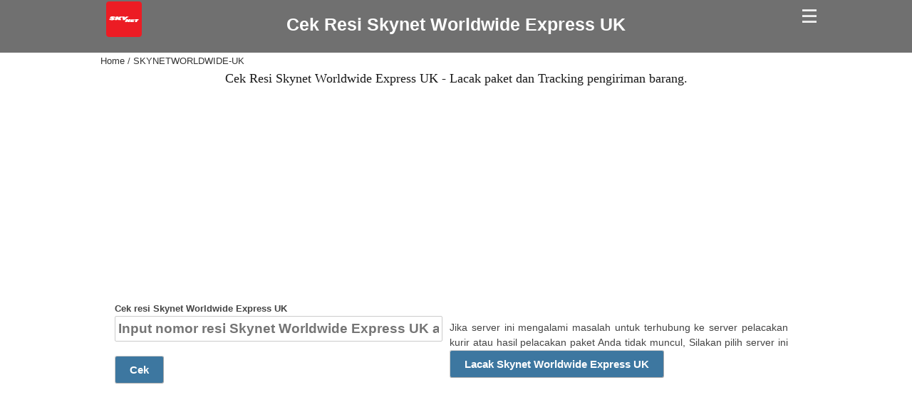

--- FILE ---
content_type: text/html; charset=UTF-8
request_url: https://m.cekresipaket.com/skynetworldwide-uk
body_size: 15467
content:

       

 
<!doctype html>
<html amp lang="id" prefix="og: http://ogp.me/ns#">
  <head>
	<meta charset="utf-8">
	<title>Cek resi Skynet Worldwide Express UK | Lacak paket & Tracking resi</title>
	<meta name="viewport" content="width=device-width">
  	<meta http-equiv="Content-Type" content="text/html; charset=utf-8" />
	<meta http-equiv="x-dns-prefetch-control" content="on">
	<meta name="robots" content="index, follow">
	<meta name="referrer" content="unsafe-url">
	<link rel="canonical" href="https://cekresipaket.com/skynetworldwide-uk">
	<link rel="alternate" hreflang="id" href="https://m.cekresipaket.com/skynetworldwide-uk" />
	<meta name="description" content="Cek resi Skynet Worldwide Express UK online. lacak paket Skynet Worldwide Express UK & tracking status pengiriman barang dari Skynet Worldwide Express UK cepat dan akurat ke seluruh indonesia." />

	<link rel="preload" as="script" href="https://cdn.ampproject.org/v0.js">
	<link rel="preload" as="script" href="https://cdn.ampproject.org/v0/amp-ad-0.1.js">
		<link rel="preload" href="https://maxcdn.bootstrapcdn.com/font-awesome/4.7.0/fonts/fontawesome-webfont.woff2?v=4.7.0" as="font" crossorigin>
	<link rel="preload" href="https://maxcdn.bootstrapcdn.com/font-awesome/4.7.0/css/font-awesome.min.css" as="style" crossorigin>
	<link href="https://maxcdn.bootstrapcdn.com/font-awesome/4.7.0/css/font-awesome.min.css" rel="stylesheet" type="text/css" crossorigin="anonymous">
	<meta property="og:url" content="https://m.cekresipaket.com/skynetworldwide-uk" />
	<meta property="og:locale" content="id" />
	<meta property="og:type" content="website" />
	<meta property="og:title" content="Cek resi Skynet Worldwide Express UK | Lacak paket & Tracking resi" />
	<meta property="og:site_name" content="Cek resi Skynet Worldwide Express UK | Lacak paket & Tracking resi" />
	<meta property="og:description" content="Cek resi Skynet Worldwide Express UK online. lacak paket Skynet Worldwide Express UK & tracking status pengiriman barang dari Skynet Worldwide Express UK cepat dan akurat ke seluruh indonesia." />
	<meta property="og:image" content="https://cdn.cekresipaket.com/assets/img/logo.png" />
	<meta name="twitter:url" content="https://m.cekresipaket.com/skynetworldwide-uk">
	<meta name="twitter:card" content="summary_large_image" />
	<meta name="twitter:title" content="Cek resi Skynet Worldwide Express UK | Lacak paket & Tracking resi" />
	<meta name="twitter:description" content="Cek resi Skynet Worldwide Express UK online. lacak paket Skynet Worldwide Express UK & tracking status pengiriman barang dari Skynet Worldwide Express UK cepat dan akurat ke seluruh indonesia." />
	<meta name="twitter:image" content="https://cdn.cekresipaket.com/assets/img/logo.png" />
	<meta name="google-site-verification" content="XpIymf0GcSrwgW-p35NZQq6QfC4bQuqILgRGxA-KZ5c" />	
	<meta name="msvalidate.01" content="82F983992A14F71C8A3DF41D73D34BB4" />
	<meta name="yandex-verification" content="09c316e09b06bf2f" />
	<link rel="dns-prefetch" href="//pagead2.googlesyndication.com" crossorigin>
	<link rel="dns-prefetch" href="//tpc.googlesyndication.com" crossorigin>
	<link rel="dns-prefetch" href="//adservice.google.com" crossorigin>
	<link rel="dns-prefetch" href="//googleads.g.doubleclick.net" crossorigin>
	<link rel="dns-prefetch" href="//static.doubleclick.net" crossorigin>
	<link rel="dns-prefetch" href="//www.googletagservices.com" crossorigin>
	<link rel="dns-prefetch" href="//fonts.gstatic.com" crossorigin>
	<link rel="dns-prefetch" href="//www.googletagmanager.com" crossorigin>
	<link rel="dns-prefetch" href="//www.google-analytics.com" crossorigin>
	<link rel="dns-prefetch" href="//www.gstatic.com" crossorigin>
	<link rel="manifest" href="https://m.cekresipaket.com/tracking.json" />
	<link rel="apple-touch-icon" href="https://cdn.cekresipaket.com/assets/img/icon-72.png" sizes="72x72">
	<link rel="preload" href="https://cdn.cekresipaket.com/assets/images/skynetworldwide-uk.svg" as="image">
	<script type="application/ld+json">
	{
		"@context": "http://schema.org",
		"@type": "WebSite",
		"url": "https://m.cekresipaket.com/skynetworldwide-uk",
		"name": "Cek resi Skynet Worldwide Express UK online. lacak paket Skynet Worldwide Express UK & tracking status pengiriman barang dari Skynet Worldwide Express UK cepat dan akurat ke seluruh indonesia.",
		"potentialAction": {
			"@type": "SearchAction",
			"target": "https://m.cekresipaket.com/skynetworldwide-uk/{search_term_string}",
			"query-input": "required name=search_term_string"
		}
	}
	</script>
<style amp-boilerplate="">body{-webkit-animation:-amp-start 8s steps(1,end) 0s 1 normal both;-moz-animation:-amp-start 8s steps(1,end) 0s 1 normal both;-ms-animation:-amp-start 8s steps(1,end) 0s 1 normal both;animation:-amp-start 8s steps(1,end) 0s 1 normal both}@-webkit-keyframes -amp-start{from{visibility:hidden}to{visibility:visible}}@-moz-keyframes -amp-start{from{visibility:hidden}to{visibility:visible}}@-ms-keyframes -amp-start{from{visibility:hidden}to{visibility:visible}}@-o-keyframes -amp-start{from{visibility:hidden}to{visibility:visible}}@keyframes -amp-start{from{visibility:hidden}to{visibility:visible}}</style><noscript><style amp-boilerplate="">body{-webkit-animation:none;-moz-animation:none;-ms-animation:none;animation:none}</style></noscript>

<script async src="https://cdn.ampproject.org/v0.js"></script>
<script async custom-element="amp-form" src="https://cdn.ampproject.org/v0/amp-form-0.1.js"></script>
<script async custom-element="amp-list" src="https://cdn.ampproject.org/v0/amp-list-0.1.js"></script>
<script async custom-template="amp-mustache" src="https://cdn.ampproject.org/v0/amp-mustache-0.2.js"></script>
<script async custom-element="amp-bind" src="https://cdn.ampproject.org/v0/amp-bind-0.1.js"></script>
<script async custom-element="amp-dynamic-css-classes" src="https://cdn.ampproject.org/v0/amp-dynamic-css-classes-0.1.js"></script>
<script async custom-element="amp-iframe" src="https://cdn.ampproject.org/v0/amp-iframe-0.1.js"></script>
<script async custom-element="amp-social-share" src="https://cdn.ampproject.org/v0/amp-social-share-0.1.js"></script>
<script async custom-element="amp-analytics" src="https://cdn.ampproject.org/v0/amp-analytics-0.1.js"></script>
<script async custom-element="amp-ad" src="https://cdn.ampproject.org/v0/amp-ad-0.1.js"></script>

<style amp-custom>
@font-face {
	font-family: "FontAwesome";
	font-display: optional;
    }
.list-item {
	border-radius: 2px;
	margin: 0.5rem;
	display: flex;
	align-items: center;
}
.list-item amp-img {
	flex-shrink: 0;
}

.subheader,
p.lead {
	color: #777
}

.quick-links,
ul {
	list-style: none
}

#rss li,
.clear,
.clearfix:after,
.row:after,
hr {
	clear: both
}

a,
abbr,
acronym,
address,
applet,
article,
aside,
audio,
b,
big,
blockquote,
body,
canvas,
caption,
center,
cite,
code,
dd,
del,
details,
dfn,
div,
dl,
dt,
em,
embed,
fieldset,
figcaption,
figure,
footer,
footers,
form,
h1,
h2,
h3,
h4,
h5,
h6,
header,
hgroup,
html,
i,
iframe,
ins,
kbd,
label,
legend,
li,
mark,
menu,
nav,
object,
ol,
output,
p,
pre,
q,
ruby,
s,
samp,
section,
small,
span,
strike,
strong,
sub,
summary,
sup,
table,
tbody,
td,
tfoot,
th,
thead,
time,
tr,
tt,
u,
ul,
var,
video {
	margin: 0;
	padding: 0;
	border: 0;
	font: inherit;
	vertical-align: baseline
}

blockquote,
p {
	margin: 0 0 20px
}

fieldset,
form,
ol,
ul {
	margin-bottom: 20px
}

article,
aside,
details,
figcaption,
figure,
footer,
footers header,
hgroup,
menu,
nav,
section {
	display: block
}

navas,
section {
	display: none
}

body {
	line-height: 1;
	background: #fff;
	font: 14px/21px HelveticaNeue, "Helvetica Neue", Helvetica, Arial, sans-serif;
	color: #444;
	-webkit-font-smoothing: antialiased;
	-webkit-text-size-adjust: 100%
}

blockquote,
q {
	quotes: none
}

blockquote:after,
blockquote:before,
q:after,
q:before {
	content: '';
	content: none
}

img {
	max-width: 100%
}

h1,
h2,
h3,
h4,
h5,
h6 {
	color: #181818;
	font-family: Georgia, "Times New Roman", serif;
	font-weight: 400
}

h1 a,
h2 a,
h3 a,
h4 a,
h5 a,
h6 a {
	font-weight: inherit
}

h1 {
	font-size: 46px;
	line-height: 50px;
	margin-bottom: 14px
}

h3 {
	margin-bottom: 8px
}

h4 {
	font-size: 21px;
	line-height: 30px;
	margin-bottom: 4px
}

h5 {
	font-size: 17px;
	line-height: 24px
}

h6 {
	font-size: 14px;
	line-height: 21px
}

p {
	text-align: justify
}

#header h1,
.nav {
	text-align: center
}

p img {
	margin: 0
}

p.lead {
	font-size: 21px;
	line-height: 27px
}

em {
	font-style: italic
}

strong {
	font-weight: 700;
	color: #333
}

small {
	font-size: 80%
}

blockquote,
blockquote p {
	font-size: 17px;
	line-height: 24px;
	color: #777;
	font-style: italic
}

blockquote {
	padding: 9px 20px 0 19px;
	border-left: 1px solid #ddd
}

blockquote cite {
	display: block;
	font-size: 12px;
	color: #555
}

blockquote cite:before {
	content: "\2014 \0020"
}

blockquote cite a,
blockquote cite a:visited {
	color: #555
}

hr {
	border: solid #ddd;
	border-width: 1px 0 0;
	margin: 10px 0 30px;
	height: 0
}

a,
a:visited {
	color: #333;
	text-decoration: underline;
	outline: 0
}

#header .top a,
.breadcrumb li a,
.nav a {
	text-decoration: none
}

a:focus,
a:hover {
	color: #000
}

p a,
p a:visited {
	line-height: inherit
}

ol {
	list-style: decimal
}

ol,
ul.circle,
ul.disc,
ul.square {
	margin-left: 30px
}

ul.square {
	list-style: square
}

ul.circle {
	list-style: circle
}

ul.disc {
	list-style: disc
}

ol ol,
ol ul,
ul ol,
ul ul {
	margin: 4px 0 5px 30px;
	font-size: 90%
}

ol ol li,
ol ul li,
ul ol li,
ul ul li {
	margin-bottom: 6px
}

li {
	line-height: 18px;
	margin-bottom: 12px
}

li p,
ul.large li {
	line-height: 21px
}

img.scale-with-grid {
	max-width: 100%;
	height: auto
}

.button,
button,
input[type=button],
input[type=reset],
input[type=submit] {
	background: #3d77a0;
	border: 1px solid #aaa;
	border-top: 1px solid #ccc;
	border-left: 1px solid #ccc;
	-moz-border-radius: 3px;
	-webkit-border-radius: 3px;
	border-radius: 3px;
	color: #fff;
	display: inline-block;
	font-size: 15px;
	font-weight: 700;
	text-decoration: none;
	cursor: pointer;
	margin-bottom: 20px;
	line-height: normal;
	padding: 10px 20px;
	font-family: HelveticaNeue, "Helvetica Neue", Helvetica, Arial, sans-serif
}

.button:hover,
button:hover,
input[type=button]:hover,
input[type=reset]:hover,
input[type=submit]:hover {
	color: #222;
	background: #ddd;
	background: -moz-linear-gradient(to top, rgba(255, 255, 255, .3) 0, rgba(0, 0, 0, .3) 100%) #ddd;
	background: -webkit-gradient(linear, left top, left bottom, color-stop(0, rgba(255, 255, 255, .3)), color-stop(100%, rgba(0, 0, 0, .3))) #ddd;
	background: -webkit-linear-gradient(to top, rgba(255, 255, 255, .3) 0, rgba(0, 0, 0, .3) 100%) #ddd;
	background: -o-linear-gradient(to top, rgba(255, 255, 255, .3) 0, rgba(0, 0, 0, .3) 100%) #ddd;
	background: -ms-linear-gradient(to top, rgba(255, 255, 255, .3) 0, rgba(0, 0, 0, .3) 100%) #ddd;
	background: linear-gradient(to top, rgba(255, 255, 255, .3) 0, rgba(0, 0, 0, .3) 100%) #ddd;
	border: 1px solid #888;
	border-top: 1px solid #aaa;
	border-left: 1px solid #aaa
}

.button:active,
button:active,
input[type=button]:active,
input[type=reset]:active,
input[type=submit]:active {
	border: 1px solid #666;
	background: #3d77a0;
	background: -moz-linear-gradient(to top, rgba(255, 255, 255, .35) 0, rgba(10, 10, 10, .4) 100%) #3d77a0;
	background: -webkit-gradient(linear, left top, left bottom, color-stop(0, rgba(255, 255, 255, .35)), color-stop(100%, rgba(10, 10, 10, .4))) #ccc;
	background: -webkit-linear-gradient(to top, rgba(255, 255, 255, .35) 0, rgba(10, 10, 10, .4) 100%) #3d77a0;
	background: -o-linear-gradient(to top, rgba(255, 255, 255, .35) 0, rgba(10, 10, 10, .4) 100%) #3d77a0;
	background: -ms-linear-gradient(to top, rgba(255, 255, 255, .35) 0, rgba(10, 10, 10, .4) 100%) #3d77a0;
	background: linear-gradient(to top, rgba(255, 255, 255, .35) 0, rgba(10, 10, 10, .4) 100%) #3d77a0
}

.button.full-width,
button.full-width,
input[type=button].full-width,
input[type=reset].full-width,
input[type=submit].full-width {
	width: 100%;
	padding-left: 0;
	padding-right: 0;
	text-align: center
}

button::-moz-focus-inner,
input::-moz-focus-inner {
	border: 0;
	padding: 0
}

input[type=email],
input[type=number],
input[type=password],
input[type=text],
select,
textarea {
	border: 1px solid #ccc;
	padding: 6px 4px;
	outline: 0;
	-moz-border-radius: 2px;
	-webkit-border-radius: 2px;
	border-radius: 2px;
	font: 14pt HelveticaNeue, "Helvetica Neue", Helvetica, Arial, sans-serif;
	color: #777;
	margin: 0 0 20px;
	max-width: 100%;
	display: block;
	background: #fff;
	font-weight:bold
}

#header h1,
.nav,
h2,
h3 {
	line-height: 1
}

input[type=email]:focus,
input[type=password]:focus,
input[type=text]:focus,
textarea:focus {
	border: 1px solid #aaa;
	color: #444;
	-moz-box-shadow: 0 0 3px rgba(0, 0, 0, .2);
	-webkit-box-shadow: 0 0 3px rgba(0, 0, 0, .2);
	box-shadow: 0 0 3px rgba(0, 0, 0, .2)
}

textarea {
	min-height: 60px
}

label,
legend {
	display: block;
	font-weight: 700;
	font-size: 13px;
	margin-top: -27px
}

input[type=checkbox] {
	display: inline
}

label span,
legend span {
	font-weight: 400;
	font-size: 13px;
	color: #444
}

.remove-bottom {
	margin-bottom: 0
}

.half-bottom {
	margin-bottom: 10px
}

.add-bottom {
	margin-bottom: 20px
}

input[type=number] {
	width: 100%;
	-moz-appearance: textfield
}

input[type=number]::-webkit-inner-spin-button,
input[type=number]::-webkit-outer-spin-button {
	-webkit-appearance: none;
	margin: 0
}

.container {
	padding: 0;
	position: relative;
	margin: 0 auto;
	max-width: 998px
}

.container .column,
.container .columns {
	float: left;
	display: inline;
	margin-left: 10px;
	margin-right: 10px
}

.row {
	margin-bottom: 20px
}

.column.alpha,
.columns.alpha {
	margin-left: 0
}

.column.omega,
.columns.omega {
	margin-right: 0
}

.container .one.column,
.container .one.columns {
	width: 40px
}

.container .two.columns {
	width: 100px
}

.container .three.columns {
	width: 160px
}

.container .four.columns {
	width: 220px
}

.container .five.columns {
	width: 280px
}

.container .six.columns {
	width: 475px
}

.container .seven.columns {
	width: 400px
}

.container .eight.columns {
	width: 460px
}

.container .nine.columns {
	width: 520px
}

.container .ten.columns {
	width: 580px
}

.container .eleven.columns {
	width: 640px
}

.container .twelve.columns {
	width: 700px
}

.container .thirteen.columns {
	width: 760px
}

.container .fourteen.columns {
	width: 820px
}

.hide {
  display: none;
}

.show {
  display: block;
}
  	

.container .fifteen.columns {
	width: 880px
}

.container .sixteen.columns {
	width: 940px
}

.container .one-third.column {
	width: 300px
}

.container .two-thirds.column {
	width: 620px
}

.container .offset-by-one {
	padding-left: 60px
}

.container .offset-by-two {
	padding-left: 120px
}

.container .offset-by-three {
	padding-left: 180px
}

.container .offset-by-four {
	padding-left: 240px
}

.container .offset-by-five {
	padding-left: 300px
}

.container .offset-by-six {
	padding-left: 360px
}

.container .offset-by-seven {
	padding-left: 420px
}

.container .offset-by-eight {
	padding-left: 480px
}

.container .offset-by-nine {
	padding-left: 540px
}

.container .offset-by-ten {
	padding-left: 600px
}

.container .offset-by-eleven {
	padding-left: 660px
}

.container .offset-by-twelve {
	padding-left: 720px
}

.container .offset-by-thirteen {
	padding-left: 780px
}

.container .offset-by-fourteen {
	padding-left: 840px
}

.container .offset-by-fifteen {
	padding-left: 900px
}

@media only screen and (min-width:768px) and (max-width:959px) {
	.container .column,
	.container .columns {
		margin-left: 10px;
		margin-right: 10px
	}
	.column.alpha,
	.columns.alpha {
		margin-left: 0;
		margin-right: 10px
	}
	.column.omega,
	.columns.omega {
		margin-right: 0;
		margin-left: 10px
	}
	.alpha.omega {
		margin-left: 0;
		margin-right: 0
	}
	.container .one.column,
	.container .one.columns {
		width: 28px
	}
	.container .two.columns {
		width: 76px
	}
	.container .three.columns {
		width: 124px
	}
	.container .four.columns {
		width: 172px
	}
	.container .five.columns {
		width: 220px
	}
	.container .six.columns {
		width: 268px
	}
	.container .seven.columns {
		width: 316px
	}
	.container .eight.columns {
		width: 364px
	}
	.container .nine.columns {
		width: 412px
	}
	.container .ten.columns {
		width: 460px
	}
	.container .eleven.columns {
		width: 508px
	}
	.container .twelve.columns {
		width: 556px
	}
	.container .thirteen.columns {
		width: 604px
	}
	.container .fourteen.columns {
		width: 652px
	}
	.container .fifteen.columns {
		width: 700px
	}
	.container .sixteen.columns {
		width: 748px
	}
	.container .one-third.column {
		width: 236px
	}
	.container .two-thirds.column {
		width: 492px
	}
	.container .offset-by-one {
		padding-left: 48px
	}
	.container .offset-by-two {
		padding-left: 96px
	}
	.container .offset-by-three {
		padding-left: 144px
	}
	.container .offset-by-four {
		padding-left: 192px
	}
	.container .offset-by-five {
		padding-left: 240px
	}
	.container .offset-by-six {
		padding-left: 288px
	}
	.container .offset-by-seven {
		padding-left: 336px
	}
	.container .offset-by-eight {
		padding-left: 384px
	}
	.container .offset-by-nine {
		padding-left: 432px
	}
	.container .offset-by-ten {
		padding-left: 480px
	}
	.container .offset-by-eleven {
		padding-left: 528px
	}
	.container .offset-by-twelve {
		padding-left: 576px
	}
	.container .offset-by-thirteen {
		padding-left: 624px
	}
	.container .offset-by-fourteen {
		padding-left: 672px
	}
	.container .offset-by-fifteen {
		padding-left: 720px
	}
}

@media only screen and (max-width:767px) {
	.container .column,
	.container .columns {
		margin: 0
	}
	.container .eight.columns,
	.container .eleven.columns,
	.container .fifteen.columns,
	.container .five.columns,
	.container .four.columns,
	.container .fourteen.columns,
	.container .nine.columns,
	.container .one-third.column,
	.container .one.column,
	.container .one.columns,
	.container .seven.columns,
	.container .six.columns,
	.container .sixteen.columns,
	.container .ten.columns,
	.container .thirteen.columns,
	.container .three.columns,
	.container .twelve.columns,
	.container .two-thirds.column,
	.container .two.columns {
		width: 100%;
		height: 100%
	}
	.container .offset-by-eight,
	.container .offset-by-eleven,
	.container .offset-by-fifteen,
	.container .offset-by-five,
	.container .offset-by-four,
	.container .offset-by-fourteen,
	.container .offset-by-nine,
	.container .offset-by-one,
	.container .offset-by-seven,
	.container .offset-by-six,
	.container .offset-by-ten,
	.container .offset-by-thirteen,
	.container .offset-by-three,
	.container .offset-by-twelve,
	.container .offset-by-two {
		padding-left: 0
	}
}

@media only screen and (min-width:480px) and (max-width:767px) {
	.container .column,
	.container .columns {
		margin: 0
	}
	.container .eight.columns,
	.container .eleven.columns,
	.container .fifteen.columns,
	.container .five.columns,
	.container .four.columns,
	.container .fourteen.columns,
	.container .nine.columns,
	.container .one-third.column,
	.container .one.column,
	.container .one.columns,
	.container .seven.columns,
	.container .six.columns,
	.container .sixteen.columns,
	.container .ten.columns,
	.container .thirteen.columns,
	.container .three.columns,
	.container .twelve.columns,
	.container .two-thirds.column,
	.container .two.columns {
		width: 420px
	}
}

.clear,
.clearfix:after,
.clearfix:before,
.row:after,
.row:before {
	visibility: hidden;
	width: 0;
	height: 0;
	display: block;
	overflow: hidden
}

.container:after {
	content: "\0020";
	display: block;
	height: 0;
	clear: both;
	visibility: hidden
}

.clearfix:after,
.clearfix:before,
.row:after,
.row:before {
	content: '\0020'
}

.clearfix,
.row {
	zoom: 1
}

input[type=email],
input[type=password],
input[type=text],
select,
textarea {
	width: 100%;
	-webkit-box-sizing: border-box;
	-moz-box-sizing: border-box;
	box-sizing: border-box
}

#header .top {
	background: #707070;
	color: #fff;
	position: relative
}

#header .top .container {
	padding: 17px
}

#header amp-img {
	position: absolute;
	top: 2px;
	left: 0;
	width: 100px;
	height: 50px
}

#header .top a {
	color: #fff
}

#header h1 {
	Font-family: Arial, sans-serif;
	margin-top: 5px;
	margin-bottom: 10px;
	font-size: 1.8em;
	color: #fff;
	font-weight: 700
}

#header h1 span {
	font-weight: 400
}

#header h1 span:before {
	content: " - "
}

.menu-toggle {
	width: 30px;
	height: 30px;
	position: absolute;
	right: 5px;
	top: 8px;
	padding: 5px;
	border: 0;
	background: 0;
	cursor: pointer
}

.menu-toggle span {
	display: block;
	border-top: 1px solid #ddd;
	border-bottom: 2px solid #eee;
	margin-bottom: 5px
}

.nav {
	margin-top: 10px;

}

@media(max-width:768px) {
	.nav {
		display: block
	}
}

.nav>li,
.nav>li>a {
	display: inline-block
}

.nav>li {
	position: relative;
	margin-bottom: 5px
}

.nav>li:after {
	content: "|";
	color: #eee
}

.nav>li:hover ul a:hover,
.nav>li:hover>a {
	text-decoration: underline
}

.nav>li>a {
	padding: 1px 6px
}

.nav ul {
	display: none;
	position: absolute;
	top: 1.4em;
	padding: 5px;
	margin: 0;
	left: 0;
	background: #fff;
	z-index: 100;
	width: 250px;
	text-align: left;
	border: 1px solid #aaa
}

.nav ul li,
.nav>li:hover ul {
	display: block
}

.nav ul li a {
	color: #000
}

h2 {
	font-size: 1.3em;
	text-align: center;
	margin-top: 1px;
	margin-bottom: 5px
}

h3 {
	font-size: 1.2em
}

#form-wrap .container {
	padding: 0
}

@media(max-width:768px) {
	.container {
		display: block;
		margin-left: auto;
		margin-right: auto;
		padding: 1px 10px 5px 5px
	}
	#header a {
		color: #000;
		text-decoration: none
	}
	#header img {
		left: 1px;
		height: 50px;
		width: 50px
	}
	#header h1 {
		font-size: 1em;
		margin-bottom: 5px;
		text-align: center
	}
	.nav,
	.nav ul {
		text-align: left
	}
	#header h1 span:before {
		display: none
	}
	.lazyload,
	.nav ul li a,
	.nav>li,
	.nav>li>a {
		display: block
	}
	#header h1 span {
		display: block;
		font-size: .8em
	}
	.menu-toggle {
		top: 8px
	}
	.nav {
		background: #638a9f;
		margin: 0
	}
	.nav>li {
		line-height: 1;
		margin: 0;
		border-top: 1px solid #81a4b7;
		border-bottom: 1px solid #427089
	}
	.nav>li:after {
		content: ""
	}
	.nav>li>a {
		padding: 10px;
		margin-right: 40px
	}
	.nav>li:before {
		content: ">";
		position: absolute;
		right: 10px;
		top: 10px;
		color: #c4d2da
	}
	.nav ul {
		position: relative;
		top: 0;
		padding: 5px 5px 0;
		margin: 0;
		left: 0;
		background: rgba(160, 27, 27, 0.9)
		z-index: 100;
		width: auto;
		border: 1px solid #aaa
	}
	.nav ul li {
		line-height: 1;
		margin: 0
	}
	.nav ul li a {
		padding: 8px 5px;
		border-bottom: 1px solid #ccc
	}
	.nav ul li:last-child a {
		border-bottom: 0
	}
	.lazyload {
		max-width: 100%;
		max-height: 100%;
		margin: auto
	}
}

#footer,
#footers,
.quick-links {
	text-align: center
}

.breadcrumb {
	margin: 1px 0 5px
}

.breadcrumb li {
	display: inline;
	font-size: .9em
}

.breadcrumb li a:hover {
	text-decoration: underline
}

.breadcrumb li:after {
	content: " / "
}

.breadcrumb li:last-child:after {
	content: ""
}

.content-wrap {
	margin-top: 1em
}

table {
	border-collapse: collapse;
	border-spacing: 0;
	width: 100%;
	max-width: 100%;
	border: 3px solid #ddd;
	margin: 0 auto
}

table td {
	border: 3px;
	background-color: #eee;
	padding: 5px 10px
}

table tr td:nth-child(1) {
	width: 200px;
	text-transform: uppercase
}

table tr td:nth-child(2) {
	text-transform: capitalize
}

#result-wrap {
	padding-top: 20px
}

#footer {
	height: 100px;
	padding-top: 50px
}

#footers {
	height: 45px;
	padding-top: 0
}

.logo-list {
	display: block;
	margin-left: auto;
	margin-right: auto
}

#nik {
	margin-bottom: 0
}

.info-max,
.info-min {
	display: none;
	color: red
}

.quick-links {
	min-height: 30px;
	margin: 30px 0 0;
	padding: 5px 20px;
	overflow: hidden
}

.quick-links:first-child {
	min-height: 0
}

.quick-links li {
	display: inline;
	margin: 0 8px;
	color: #999
}

.quick-links .fb-btn,
.quick-links .follow-btn,
.quick-links .github-btn,
.quick-links .gplus-btn,
.quick-links .tweet-btn {
	position: relative;
	top: 5px
}

.rss-title {
	display: none
}

#rss {
	line-height: 1.2
}

#rss li {
	margin: 0;
	line-height: 1.8
}

#rss .date {
	color: #bdbdbd;
	font-size: small;
	float: right
}

@media(max-width:768px) {
	#rss li {
		line-height: 1.4
	}
	#rss .date {
		float: none;
		display: block
	}
}

.ektp-responsive-top {
	width: 320px;
	height: 50px
}

@media(min-width:500px) {
	.ektp-responsive-top {
		width: 468px;
		height: 60px
	}
}

@media(min-width:800px) {
	.ektp-responsive-top {
		width: 728px;
		height: 90px
	}
}

</style>

	
   </head>
     <body>
     
<amp-analytics type="gtag" data-credentials="include">
<script type="application/json">
{
  "vars": {
    "gtag_id": "UA-153627440-3",
    "linker": {
      "domain": ["cekresipaket.com", "m.cekresipaket.com"]
    }
    ,
    "config": {
      "UA-153627440-3": {
        "groups": "default"
      }
    }
  }
}
</script>
</amp-analytics>	<div id="header"><div class="top"><div class="container">
	<a href="https://m.cekresipaket.com"><amp-img data-hero src="https://cdn.cekresipaket.com/assets/images/skynetworldwide-uk.svg"  alt="Cek resi Skynet Worldwide Express UK | Lacak paket & Tracking resi" width="50" height="50" layout="responsive" ></amp-img></a>  		<h1><a href="https://m.cekresipaket.com/skynetworldwide-uk">Cek Resi Skynet Worldwide Express UK</a></h1>
		<button aria-label="Center Align" id="playerbutton1" class="menu-toggle" hidden on="tap:nav.hide,playerbutton1.hide,playerbutton2.show"><span></span><span></span><span></span></button>
		<button aria-label="Center Align" id="playerbutton2" class="menu-toggle" on="tap:nav.show,playerbutton2.hide,playerbutton1.show"><span></span><span></span><span></span></button>   
	</div></div>
	<div class="container">
<ul  class="nav"  id="nav" hidden><li><a href="https://m.cekresipaket.com/skynetworldwide-uk/aceh/">Aceh</a><ul><li><a href="https://m.cekresipaket.com/skynetworldwide-uk/aceh/kabupaten-aceh-barat/">Kabupaten Aceh Barat</a></li><li><a href="https://m.cekresipaket.com/skynetworldwide-uk/aceh/kabupaten-aceh-barat-daya/">Kabupaten Aceh Barat Daya</a></li><li><a href="https://m.cekresipaket.com/skynetworldwide-uk/aceh/kabupaten-aceh-besar/">Kabupaten Aceh Besar</a></li><li><a href="https://m.cekresipaket.com/skynetworldwide-uk/aceh/kabupaten-aceh-jaya/">Kabupaten Aceh Jaya</a></li><li><a href="https://m.cekresipaket.com/skynetworldwide-uk/aceh/kabupaten-aceh-selatan/">Kabupaten Aceh Selatan</a></li><li><a href="https://m.cekresipaket.com/skynetworldwide-uk/aceh/kabupaten-aceh-singkil/">Kabupaten Aceh Singkil</a></li><li><a href="https://m.cekresipaket.com/skynetworldwide-uk/aceh/kabupaten-aceh-tamiang/">Kabupaten Aceh Tamiang</a></li><li><a href="https://m.cekresipaket.com/skynetworldwide-uk/aceh/kabupaten-aceh-tengah/">Kabupaten Aceh Tengah</a></li><li><a href="https://m.cekresipaket.com/skynetworldwide-uk/aceh/kabupaten-aceh-tenggara/">Kabupaten Aceh Tenggara</a></li><li><a href="https://m.cekresipaket.com/skynetworldwide-uk/aceh/kabupaten-aceh-timur/">Kabupaten Aceh Timur</a></li><li><a href="https://m.cekresipaket.com/skynetworldwide-uk/aceh/kabupaten-aceh-utara/">Kabupaten Aceh Utara</a></li><li><a href="https://m.cekresipaket.com/skynetworldwide-uk/aceh/kabupaten-bener-meriah/">Kabupaten Bener Meriah</a></li><li><a href="https://m.cekresipaket.com/skynetworldwide-uk/aceh/kabupaten-bireuen/">Kabupaten Bireuen</a></li><li><a href="https://m.cekresipaket.com/skynetworldwide-uk/aceh/kabupaten-gayo-lues/">Kabupaten Gayo Lues</a></li><li><a href="https://m.cekresipaket.com/skynetworldwide-uk/aceh/kabupaten-nagan-raya/">Kabupaten Nagan Raya</a></li><li><a href="https://m.cekresipaket.com/skynetworldwide-uk/aceh/kabupaten-pidie/">Kabupaten Pidie</a></li><li><a href="https://m.cekresipaket.com/skynetworldwide-uk/aceh/kabupaten-pidie-jaya/">Kabupaten Pidie Jaya</a></li><li><a href="https://m.cekresipaket.com/skynetworldwide-uk/aceh/kabupaten-simeulue/">Kabupaten Simeulue</a></li><li><a href="https://m.cekresipaket.com/skynetworldwide-uk/aceh/banda-aceh/">Banda Aceh</a></li><li><a href="https://m.cekresipaket.com/skynetworldwide-uk/aceh/langsa/">Langsa</a></li><li><a href="https://m.cekresipaket.com/skynetworldwide-uk/aceh/lhokseumawe/">Lhokseumawe</a></li><li><a href="https://m.cekresipaket.com/skynetworldwide-uk/aceh/sabang/">Sabang</a></li><li><a href="https://m.cekresipaket.com/skynetworldwide-uk/aceh/subulussalam/">Subulussalam</a></li></ul></li><li><a href="https://m.cekresipaket.com/skynetworldwide-uk/sumatera-utara/">Sumatera Utara</a><ul><li><a href="https://m.cekresipaket.com/skynetworldwide-uk/sumatera-utara/kabupaten-asahan/">Kabupaten Asahan</a></li><li><a href="https://m.cekresipaket.com/skynetworldwide-uk/sumatera-utara/kabupaten-batubara/">Kabupaten Batubara</a></li><li><a href="https://m.cekresipaket.com/skynetworldwide-uk/sumatera-utara/kabupaten-dairi/">Kabupaten Dairi</a></li><li><a href="https://m.cekresipaket.com/skynetworldwide-uk/sumatera-utara/kabupaten-deli-serdang/">Kabupaten Deli Serdang</a></li><li><a href="https://m.cekresipaket.com/skynetworldwide-uk/sumatera-utara/kabupaten-humbang-hasundutan/">Kabupaten Humbang Hasundutan</a></li><li><a href="https://m.cekresipaket.com/skynetworldwide-uk/sumatera-utara/kabupaten-karo/">Kabupaten Karo</a></li><li><a href="https://m.cekresipaket.com/skynetworldwide-uk/sumatera-utara/kabupaten-labuhanbatu/">Kabupaten Labuhanbatu</a></li><li><a href="https://m.cekresipaket.com/skynetworldwide-uk/sumatera-utara/kabupaten-labuhanbatu-selatan/">Kabupaten Labuhanbatu Selatan</a></li><li><a href="https://m.cekresipaket.com/skynetworldwide-uk/sumatera-utara/kabupaten-labuhanbatu-utara/">Kabupaten Labuhanbatu Utara</a></li><li><a href="https://m.cekresipaket.com/skynetworldwide-uk/sumatera-utara/kabupaten-langkat/">Kabupaten Langkat</a></li><li><a href="https://m.cekresipaket.com/skynetworldwide-uk/sumatera-utara/kabupaten-mandailing-natal/">Kabupaten Mandailing Natal</a></li><li><a href="https://m.cekresipaket.com/skynetworldwide-uk/sumatera-utara/kabupaten-nias/">Kabupaten Nias</a></li><li><a href="https://m.cekresipaket.com/skynetworldwide-uk/sumatera-utara/kabupaten-nias-barat/">Kabupaten Nias Barat</a></li><li><a href="https://m.cekresipaket.com/skynetworldwide-uk/sumatera-utara/kabupaten-nias-selatan/">Kabupaten Nias Selatan</a></li><li><a href="https://m.cekresipaket.com/skynetworldwide-uk/sumatera-utara/kabupaten-nias-utara/">Kabupaten Nias Utara</a></li><li><a href="https://m.cekresipaket.com/skynetworldwide-uk/sumatera-utara/kabupaten-padang-lawas/">Kabupaten Padang Lawas</a></li><li><a href="https://m.cekresipaket.com/skynetworldwide-uk/sumatera-utara/kabupaten-padang-lawas-utara/">Kabupaten Padang Lawas Utara</a></li><li><a href="https://m.cekresipaket.com/skynetworldwide-uk/sumatera-utara/kabupaten-pakpak-bharat/">Kabupaten Pakpak Bharat</a></li><li><a href="https://m.cekresipaket.com/skynetworldwide-uk/sumatera-utara/kabupaten-samosir/">Kabupaten Samosir</a></li><li><a href="https://m.cekresipaket.com/skynetworldwide-uk/sumatera-utara/kabupaten-serdang-bedagai/">Kabupaten Serdang Bedagai</a></li><li><a href="https://m.cekresipaket.com/skynetworldwide-uk/sumatera-utara/kabupaten-simalungun/">Kabupaten Simalungun</a></li><li><a href="https://m.cekresipaket.com/skynetworldwide-uk/sumatera-utara/kabupaten-tapanuli-selatan/">Kabupaten Tapanuli Selatan</a></li><li><a href="https://m.cekresipaket.com/skynetworldwide-uk/sumatera-utara/kabupaten-tapanuli-tengah/">Kabupaten Tapanuli Tengah</a></li><li><a href="https://m.cekresipaket.com/skynetworldwide-uk/sumatera-utara/kabupaten-tapanuli-utara/">Kabupaten Tapanuli Utara</a></li><li><a href="https://m.cekresipaket.com/skynetworldwide-uk/sumatera-utara/kabupaten-toba-samosir/">Kabupaten Toba Samosir</a></li><li><a href="https://m.cekresipaket.com/skynetworldwide-uk/sumatera-utara/binjai/">Binjai</a></li><li><a href="https://m.cekresipaket.com/skynetworldwide-uk/sumatera-utara/gunungsitoli/">Gunungsitoli</a></li><li><a href="https://m.cekresipaket.com/skynetworldwide-uk/sumatera-utara/medan/">Medan</a></li><li><a href="https://m.cekresipaket.com/skynetworldwide-uk/sumatera-utara/padangsidempuan/">Padangsidempuan</a></li><li><a href="https://m.cekresipaket.com/skynetworldwide-uk/sumatera-utara/pematangsiantar/">Pematangsiantar</a></li><li><a href="https://m.cekresipaket.com/skynetworldwide-uk/sumatera-utara/sibolga/">Sibolga</a></li><li><a href="https://m.cekresipaket.com/skynetworldwide-uk/sumatera-utara/tanjungbalai/">Tanjungbalai</a></li><li><a href="https://m.cekresipaket.com/skynetworldwide-uk/sumatera-utara/tebing-tinggi/">Tebing Tinggi</a></li></ul></li><li><a href="https://m.cekresipaket.com/skynetworldwide-uk/sumatera-barat/">Sumatera Barat</a><ul><li><a href="https://m.cekresipaket.com/skynetworldwide-uk/sumatera-barat/kabupaten-agam/">Kabupaten Agam</a></li><li><a href="https://m.cekresipaket.com/skynetworldwide-uk/sumatera-barat/kabupaten-dharmasraya/">Kabupaten Dharmasraya</a></li><li><a href="https://m.cekresipaket.com/skynetworldwide-uk/sumatera-barat/kabupaten-kepulauan-mentawai/">Kabupaten Kepulauan Mentawai</a></li><li><a href="https://m.cekresipaket.com/skynetworldwide-uk/sumatera-barat/kabupaten-lima-puluh-kota/">Kabupaten Lima Puluh Kota</a></li><li><a href="https://m.cekresipaket.com/skynetworldwide-uk/sumatera-barat/kabupaten-padang-pariaman/">Kabupaten Padang Pariaman</a></li><li><a href="https://m.cekresipaket.com/skynetworldwide-uk/sumatera-barat/kabupaten-pasaman/">Kabupaten Pasaman</a></li><li><a href="https://m.cekresipaket.com/skynetworldwide-uk/sumatera-barat/kabupaten-pasaman-barat/">Kabupaten Pasaman Barat</a></li><li><a href="https://m.cekresipaket.com/skynetworldwide-uk/sumatera-barat/kabupaten-pesisir-selatan/">Kabupaten Pesisir Selatan</a></li><li><a href="https://m.cekresipaket.com/skynetworldwide-uk/sumatera-barat/kabupaten-sijunjung/">Kabupaten Sijunjung</a></li><li><a href="https://m.cekresipaket.com/skynetworldwide-uk/sumatera-barat/kabupaten-solok/">Kabupaten Solok</a></li><li><a href="https://m.cekresipaket.com/skynetworldwide-uk/sumatera-barat/kabupaten-solok-selatan/">Kabupaten Solok Selatan</a></li><li><a href="https://m.cekresipaket.com/skynetworldwide-uk/sumatera-barat/kabupaten-tanah-datar/">Kabupaten Tanah Datar</a></li><li><a href="https://m.cekresipaket.com/skynetworldwide-uk/sumatera-barat/bukittinggi/">Bukittinggi</a></li><li><a href="https://m.cekresipaket.com/skynetworldwide-uk/sumatera-barat/padang/">Padang</a></li><li><a href="https://m.cekresipaket.com/skynetworldwide-uk/sumatera-barat/padangpanjang/">Padangpanjang</a></li><li><a href="https://m.cekresipaket.com/skynetworldwide-uk/sumatera-barat/pariaman/">Pariaman</a></li><li><a href="https://m.cekresipaket.com/skynetworldwide-uk/sumatera-barat/payakumbuh/">Payakumbuh</a></li><li><a href="https://m.cekresipaket.com/skynetworldwide-uk/sumatera-barat/sawahlunto/">Sawahlunto</a></li><li><a href="https://m.cekresipaket.com/skynetworldwide-uk/sumatera-barat/solok/">Solok</a></li></ul></li><li><a href="https://m.cekresipaket.com/skynetworldwide-uk/riau/">Riau</a><ul><li><a href="https://m.cekresipaket.com/skynetworldwide-uk/riau/kabupaten-bengkalis/">Kabupaten Bengkalis</a></li><li><a href="https://m.cekresipaket.com/skynetworldwide-uk/riau/kabupaten-indragiri-hilir/">Kabupaten Indragiri Hilir</a></li><li><a href="https://m.cekresipaket.com/skynetworldwide-uk/riau/kabupaten-indragiri-hulu/">Kabupaten Indragiri Hulu</a></li><li><a href="https://m.cekresipaket.com/skynetworldwide-uk/riau/kabupaten-kampar/">Kabupaten Kampar</a></li><li><a href="https://m.cekresipaket.com/skynetworldwide-uk/riau/kabupaten-kuantan-singingi/">Kabupaten Kuantan Singingi</a></li><li><a href="https://m.cekresipaket.com/skynetworldwide-uk/riau/kabupaten-pelalawan/">Kabupaten Pelalawan</a></li><li><a href="https://m.cekresipaket.com/skynetworldwide-uk/riau/kabupaten-rokan-hilir/">Kabupaten Rokan Hilir</a></li><li><a href="https://m.cekresipaket.com/skynetworldwide-uk/riau/kabupaten-rokan-hulu/">Kabupaten Rokan Hulu</a></li><li><a href="https://m.cekresipaket.com/skynetworldwide-uk/riau/kabupaten-siak/">Kabupaten Siak</a></li><li><a href="https://m.cekresipaket.com/skynetworldwide-uk/riau/kabupaten-kepulauan-meranti/">Kabupaten Kepulauan Meranti</a></li><li><a href="https://m.cekresipaket.com/skynetworldwide-uk/riau/dumai/">Dumai</a></li><li><a href="https://m.cekresipaket.com/skynetworldwide-uk/riau/pekanbaru/">Pekanbaru</a></li></ul></li><li><a href="https://m.cekresipaket.com/skynetworldwide-uk/jambi/">Jambi</a><ul><li><a href="https://m.cekresipaket.com/skynetworldwide-uk/jambi/kabupaten-batanghari/">Kabupaten Batanghari</a></li><li><a href="https://m.cekresipaket.com/skynetworldwide-uk/jambi/kabupaten-bungo/">Kabupaten Bungo</a></li><li><a href="https://m.cekresipaket.com/skynetworldwide-uk/jambi/kabupaten-kerinci/">Kabupaten Kerinci</a></li><li><a href="https://m.cekresipaket.com/skynetworldwide-uk/jambi/kabupaten-merangin/">Kabupaten Merangin</a></li><li><a href="https://m.cekresipaket.com/skynetworldwide-uk/jambi/kabupaten-muaro-jambi/">Kabupaten Muaro Jambi</a></li><li><a href="https://m.cekresipaket.com/skynetworldwide-uk/jambi/kabupaten-sarolangun/">Kabupaten Sarolangun</a></li><li><a href="https://m.cekresipaket.com/skynetworldwide-uk/jambi/kabupaten-tanjung-jabung-barat/">Kabupaten Tanjung Jabung Barat</a></li><li><a href="https://m.cekresipaket.com/skynetworldwide-uk/jambi/kabupaten-tanjung-jabung-timur/">Kabupaten Tanjung Jabung Timur</a></li><li><a href="https://m.cekresipaket.com/skynetworldwide-uk/jambi/kabupaten-tebo/">Kabupaten Tebo</a></li><li><a href="https://m.cekresipaket.com/skynetworldwide-uk/jambi/jambi/">Jambi</a></li><li><a href="https://m.cekresipaket.com/skynetworldwide-uk/jambi/sungai-penuh/">Sungai Penuh</a></li></ul></li><li><a href="https://m.cekresipaket.com/skynetworldwide-uk/sumatera-selatan/">Sumatera Selatan</a><ul><li><a href="https://m.cekresipaket.com/skynetworldwide-uk/sumatera-selatan/kabupaten-banyuasin/">Kabupaten Banyuasin</a></li><li><a href="https://m.cekresipaket.com/skynetworldwide-uk/sumatera-selatan/kabupaten-empat-lawang/">Kabupaten Empat Lawang</a></li><li><a href="https://m.cekresipaket.com/skynetworldwide-uk/sumatera-selatan/kabupaten-lahat/">Kabupaten Lahat</a></li><li><a href="https://m.cekresipaket.com/skynetworldwide-uk/sumatera-selatan/kabupaten-muara-enim/">Kabupaten Muara Enim</a></li><li><a href="https://m.cekresipaket.com/skynetworldwide-uk/sumatera-selatan/kabupaten-musi-banyuasin/">Kabupaten Musi Banyuasin</a></li><li><a href="https://m.cekresipaket.com/skynetworldwide-uk/sumatera-selatan/kabupaten-musi-rawas/">Kabupaten Musi Rawas</a></li><li><a href="https://m.cekresipaket.com/skynetworldwide-uk/sumatera-selatan/kabupaten-ogan-ilir/">Kabupaten Ogan Ilir</a></li><li><a href="https://m.cekresipaket.com/skynetworldwide-uk/sumatera-selatan/kabupaten-ogan-komering-ilir/">Kabupaten Ogan Komering Ilir</a></li><li><a href="https://m.cekresipaket.com/skynetworldwide-uk/sumatera-selatan/kabupaten-ogan-komering-ulu/">Kabupaten Ogan Komering Ulu</a></li><li><a href="https://m.cekresipaket.com/skynetworldwide-uk/sumatera-selatan/kabupaten-ogan-komering-ulu-selatan/">Kabupaten Ogan Komering Ulu Selatan</a></li><li><a href="https://m.cekresipaket.com/skynetworldwide-uk/sumatera-selatan/kabupaten-ogan-komering-ulu-timur/">Kabupaten Ogan Komering Ulu Timur</a></li><li><a href="https://m.cekresipaket.com/skynetworldwide-uk/sumatera-selatan/lubuklinggau/">Lubuklinggau</a></li><li><a href="https://m.cekresipaket.com/skynetworldwide-uk/sumatera-selatan/pagar-alam/">Pagar Alam</a></li><li><a href="https://m.cekresipaket.com/skynetworldwide-uk/sumatera-selatan/palembang/">Palembang</a></li><li><a href="https://m.cekresipaket.com/skynetworldwide-uk/sumatera-selatan/prabumulih/">Prabumulih</a></li><li><a href="https://m.cekresipaket.com/skynetworldwide-uk/sumatera-selatan/kabupaten-penukal-abab-lematang-ilir/">Kabupaten Penukal Abab Lematang Ilir</a></li></ul></li><li><a href="https://m.cekresipaket.com/skynetworldwide-uk/bengkulu/">Bengkulu</a><ul><li><a href="https://m.cekresipaket.com/skynetworldwide-uk/bengkulu/kabupaten-bengkulu-selatan/">Kabupaten Bengkulu Selatan</a></li><li><a href="https://m.cekresipaket.com/skynetworldwide-uk/bengkulu/kabupaten-bengkulu-tengah/">Kabupaten Bengkulu Tengah</a></li><li><a href="https://m.cekresipaket.com/skynetworldwide-uk/bengkulu/kabupaten-bengkulu-utara/">Kabupaten Bengkulu Utara</a></li><li><a href="https://m.cekresipaket.com/skynetworldwide-uk/bengkulu/kabupaten-kaur/">Kabupaten Kaur</a></li><li><a href="https://m.cekresipaket.com/skynetworldwide-uk/bengkulu/kabupaten-kepahiang/">Kabupaten Kepahiang</a></li><li><a href="https://m.cekresipaket.com/skynetworldwide-uk/bengkulu/kabupaten-lebong/">Kabupaten Lebong</a></li><li><a href="https://m.cekresipaket.com/skynetworldwide-uk/bengkulu/kabupaten-mukomuko/">Kabupaten Mukomuko</a></li><li><a href="https://m.cekresipaket.com/skynetworldwide-uk/bengkulu/kabupaten-rejang-lebong/">Kabupaten Rejang Lebong</a></li><li><a href="https://m.cekresipaket.com/skynetworldwide-uk/bengkulu/kabupaten-seluma/">Kabupaten Seluma</a></li><li><a href="https://m.cekresipaket.com/skynetworldwide-uk/bengkulu/bengkulu/">Bengkulu</a></li></ul></li><li><a href="https://m.cekresipaket.com/skynetworldwide-uk/lampung/">Lampung</a><ul><li><a href="https://m.cekresipaket.com/skynetworldwide-uk/lampung/kabupaten-lampung-tengah/">Kabupaten Lampung Tengah</a></li><li><a href="https://m.cekresipaket.com/skynetworldwide-uk/lampung/kabupaten-lampung-utara/">Kabupaten Lampung Utara</a></li><li><a href="https://m.cekresipaket.com/skynetworldwide-uk/lampung/kabupaten-lampung-selatan/">Kabupaten Lampung Selatan</a></li><li><a href="https://m.cekresipaket.com/skynetworldwide-uk/lampung/kabupaten-lampung-barat/">Kabupaten Lampung Barat</a></li><li><a href="https://m.cekresipaket.com/skynetworldwide-uk/lampung/kabupaten-tulang-bawang/">Kabupaten Tulang Bawang</a></li><li><a href="https://m.cekresipaket.com/skynetworldwide-uk/lampung/kabupaten-tanggamus/">Kabupaten Tanggamus</a></li><li><a href="https://m.cekresipaket.com/skynetworldwide-uk/lampung/kabupaten-way-kanan/">Kabupaten Way Kanan</a></li><li><a href="https://m.cekresipaket.com/skynetworldwide-uk/lampung/kabupaten-lampung-timur/">Kabupaten Lampung Timur</a></li><li><a href="https://m.cekresipaket.com/skynetworldwide-uk/lampung/kabupaten-pesawaran/">Kabupaten Pesawaran</a></li><li><a href="https://m.cekresipaket.com/skynetworldwide-uk/lampung/kabupaten-pringsewu/">Kabupaten Pringsewu</a></li><li><a href="https://m.cekresipaket.com/skynetworldwide-uk/lampung/kabupaten-mesuji/">Kabupaten Mesuji</a></li><li><a href="https://m.cekresipaket.com/skynetworldwide-uk/lampung/kabupaten-tulang-bawang-barat/">Kabupaten Tulang Bawang Barat</a></li><li><a href="https://m.cekresipaket.com/skynetworldwide-uk/lampung/kabupaten-pesisir-barat/">Kabupaten Pesisir Barat</a></li><li><a href="https://m.cekresipaket.com/skynetworldwide-uk/lampung/bandar-lampung/">Bandar Lampung</a></li><li><a href="https://m.cekresipaket.com/skynetworldwide-uk/lampung/metro/">Metro</a></li></ul></li><li><a href="https://m.cekresipaket.com/skynetworldwide-uk/kepulauan-bangka-belitung/">Kepulauan Bangka Belitung</a><ul><li><a href="https://m.cekresipaket.com/skynetworldwide-uk/kepulauan-bangka-belitung/kabupaten-bangka/">Kabupaten Bangka</a></li><li><a href="https://m.cekresipaket.com/skynetworldwide-uk/kepulauan-bangka-belitung/kabupaten-bangka-barat/">Kabupaten Bangka Barat</a></li><li><a href="https://m.cekresipaket.com/skynetworldwide-uk/kepulauan-bangka-belitung/kabupaten-bangka-selatan/">Kabupaten Bangka Selatan</a></li><li><a href="https://m.cekresipaket.com/skynetworldwide-uk/kepulauan-bangka-belitung/kabupaten-bangka-tengah/">Kabupaten Bangka Tengah</a></li><li><a href="https://m.cekresipaket.com/skynetworldwide-uk/kepulauan-bangka-belitung/kabupaten-belitung/">Kabupaten Belitung</a></li><li><a href="https://m.cekresipaket.com/skynetworldwide-uk/kepulauan-bangka-belitung/kabupaten-belitung-timur/">Kabupaten Belitung Timur</a></li><li><a href="https://m.cekresipaket.com/skynetworldwide-uk/kepulauan-bangka-belitung/pangkal-pinang/">Pangkal Pinang</a></li></ul></li><li><a href="https://m.cekresipaket.com/skynetworldwide-uk/kepulauan-riau/">Kepulauan Riau</a><ul><li><a href="https://m.cekresipaket.com/skynetworldwide-uk/kepulauan-riau/kabupaten-bintan/">Kabupaten Bintan</a></li><li><a href="https://m.cekresipaket.com/skynetworldwide-uk/kepulauan-riau/kabupaten-karimun/">Kabupaten Karimun</a></li><li><a href="https://m.cekresipaket.com/skynetworldwide-uk/kepulauan-riau/kabupaten-kepulauan-anambas/">Kabupaten Kepulauan Anambas</a></li><li><a href="https://m.cekresipaket.com/skynetworldwide-uk/kepulauan-riau/kabupaten-lingga/">Kabupaten Lingga</a></li><li><a href="https://m.cekresipaket.com/skynetworldwide-uk/kepulauan-riau/kabupaten-natuna/">Kabupaten Natuna</a></li><li><a href="https://m.cekresipaket.com/skynetworldwide-uk/kepulauan-riau/batam/">Batam</a></li><li><a href="https://m.cekresipaket.com/skynetworldwide-uk/kepulauan-riau/tanjung-pinang/">Tanjung Pinang</a></li></ul></li><li><a href="https://m.cekresipaket.com/skynetworldwide-uk/dki-jakarta/">DKI Jakarta</a><ul><li><a href="https://m.cekresipaket.com/skynetworldwide-uk/dki-jakarta/kabupaten-adm-kepulauan-seribu/">Kabupaten Adm Kepulauan Seribu</a></li><li><a href="https://m.cekresipaket.com/skynetworldwide-uk/dki-jakarta/jakarta-barat/">Jakarta Barat</a></li><li><a href="https://m.cekresipaket.com/skynetworldwide-uk/dki-jakarta/jakarta-pusat/">Jakarta Pusat</a></li><li><a href="https://m.cekresipaket.com/skynetworldwide-uk/dki-jakarta/jakarta-selatan/">Jakarta Selatan</a></li><li><a href="https://m.cekresipaket.com/skynetworldwide-uk/dki-jakarta/jakarta-timur/">Jakarta Timur</a></li><li><a href="https://m.cekresipaket.com/skynetworldwide-uk/dki-jakarta/jakarta-utara/">Jakarta Utara</a></li></ul></li><li><a href="https://m.cekresipaket.com/skynetworldwide-uk/jawa-barat/">Jawa Barat</a><ul><li><a href="https://m.cekresipaket.com/skynetworldwide-uk/jawa-barat/kabupaten-bandung/">Kabupaten Bandung</a></li><li><a href="https://m.cekresipaket.com/skynetworldwide-uk/jawa-barat/kabupaten-bandung-barat/">Kabupaten Bandung Barat</a></li><li><a href="https://m.cekresipaket.com/skynetworldwide-uk/jawa-barat/kabupaten-bekasi/">Kabupaten Bekasi</a></li><li><a href="https://m.cekresipaket.com/skynetworldwide-uk/jawa-barat/kabupaten-bogor/">Kabupaten Bogor</a></li><li><a href="https://m.cekresipaket.com/skynetworldwide-uk/jawa-barat/kabupaten-ciamis/">Kabupaten Ciamis</a></li><li><a href="https://m.cekresipaket.com/skynetworldwide-uk/jawa-barat/kabupaten-cianjur/">Kabupaten Cianjur</a></li><li><a href="https://m.cekresipaket.com/skynetworldwide-uk/jawa-barat/kabupaten-cirebon/">Kabupaten Cirebon</a></li><li><a href="https://m.cekresipaket.com/skynetworldwide-uk/jawa-barat/kabupaten-garut/">Kabupaten Garut</a></li><li><a href="https://m.cekresipaket.com/skynetworldwide-uk/jawa-barat/kabupaten-indramayu/">Kabupaten Indramayu</a></li><li><a href="https://m.cekresipaket.com/skynetworldwide-uk/jawa-barat/kabupaten-karawang/">Kabupaten Karawang</a></li><li><a href="https://m.cekresipaket.com/skynetworldwide-uk/jawa-barat/kabupaten-kuningan/">Kabupaten Kuningan</a></li><li><a href="https://m.cekresipaket.com/skynetworldwide-uk/jawa-barat/kabupaten-majalengka/">Kabupaten Majalengka</a></li><li><a href="https://m.cekresipaket.com/skynetworldwide-uk/jawa-barat/kabupaten-pangandaran/">Kabupaten Pangandaran</a></li><li><a href="https://m.cekresipaket.com/skynetworldwide-uk/jawa-barat/kabupaten-purwakarta/">Kabupaten Purwakarta</a></li><li><a href="https://m.cekresipaket.com/skynetworldwide-uk/jawa-barat/kabupaten-subang/">Kabupaten Subang</a></li><li><a href="https://m.cekresipaket.com/skynetworldwide-uk/jawa-barat/kabupaten-sukabumi/">Kabupaten Sukabumi</a></li><li><a href="https://m.cekresipaket.com/skynetworldwide-uk/jawa-barat/kabupaten-sumedang/">Kabupaten Sumedang</a></li><li><a href="https://m.cekresipaket.com/skynetworldwide-uk/jawa-barat/kabupaten-tasikmalaya/">Kabupaten Tasikmalaya</a></li><li><a href="https://m.cekresipaket.com/skynetworldwide-uk/jawa-barat/bandung/">Bandung</a></li><li><a href="https://m.cekresipaket.com/skynetworldwide-uk/jawa-barat/banjar/">Banjar</a></li><li><a href="https://m.cekresipaket.com/skynetworldwide-uk/jawa-barat/bekasi/">Bekasi</a></li><li><a href="https://m.cekresipaket.com/skynetworldwide-uk/jawa-barat/bogor/">Bogor</a></li><li><a href="https://m.cekresipaket.com/skynetworldwide-uk/jawa-barat/cimahi/">Cimahi</a></li><li><a href="https://m.cekresipaket.com/skynetworldwide-uk/jawa-barat/cirebon/">Cirebon</a></li><li><a href="https://m.cekresipaket.com/skynetworldwide-uk/jawa-barat/depok/">Depok</a></li><li><a href="https://m.cekresipaket.com/skynetworldwide-uk/jawa-barat/sukabumi/">Sukabumi</a></li><li><a href="https://m.cekresipaket.com/skynetworldwide-uk/jawa-barat/tasikmalaya/">Tasikmalaya</a></li></ul></li><li><a href="https://m.cekresipaket.com/skynetworldwide-uk/jawa-tengah/">Jawa Tengah</a><ul><li><a href="https://m.cekresipaket.com/skynetworldwide-uk/jawa-tengah/kabupaten-banjarnegara/">Kabupaten Banjarnegara</a></li><li><a href="https://m.cekresipaket.com/skynetworldwide-uk/jawa-tengah/kabupaten-banyumas/">Kabupaten Banyumas</a></li><li><a href="https://m.cekresipaket.com/skynetworldwide-uk/jawa-tengah/kabupaten-batang/">Kabupaten Batang</a></li><li><a href="https://m.cekresipaket.com/skynetworldwide-uk/jawa-tengah/kabupaten-blora/">Kabupaten Blora</a></li><li><a href="https://m.cekresipaket.com/skynetworldwide-uk/jawa-tengah/kabupaten-boyolali/">Kabupaten Boyolali</a></li><li><a href="https://m.cekresipaket.com/skynetworldwide-uk/jawa-tengah/kabupaten-brebes/">Kabupaten Brebes</a></li><li><a href="https://m.cekresipaket.com/skynetworldwide-uk/jawa-tengah/kabupaten-cilacap/">Kabupaten Cilacap</a></li><li><a href="https://m.cekresipaket.com/skynetworldwide-uk/jawa-tengah/kabupaten-demak/">Kabupaten Demak</a></li><li><a href="https://m.cekresipaket.com/skynetworldwide-uk/jawa-tengah/kabupaten-grobogan/">Kabupaten Grobogan</a></li><li><a href="https://m.cekresipaket.com/skynetworldwide-uk/jawa-tengah/jepara/">Jepara</a></li><li><a href="https://m.cekresipaket.com/skynetworldwide-uk/jawa-tengah/kabupaten-karanganyar/">Kabupaten Karanganyar</a></li><li><a href="https://m.cekresipaket.com/skynetworldwide-uk/jawa-tengah/kabupaten-kebumen/">Kabupaten Kebumen</a></li><li><a href="https://m.cekresipaket.com/skynetworldwide-uk/jawa-tengah/kabupaten-kendal/">Kabupaten Kendal</a></li><li><a href="https://m.cekresipaket.com/skynetworldwide-uk/jawa-tengah/kabupaten-klaten/">Kabupaten Klaten</a></li><li><a href="https://m.cekresipaket.com/skynetworldwide-uk/jawa-tengah/kabupaten-kudus/">Kabupaten Kudus</a></li><li><a href="https://m.cekresipaket.com/skynetworldwide-uk/jawa-tengah/kabupaten-magelang/">Kabupaten Magelang</a></li><li><a href="https://m.cekresipaket.com/skynetworldwide-uk/jawa-tengah/kabupaten-pati/">Kabupaten Pati</a></li><li><a href="https://m.cekresipaket.com/skynetworldwide-uk/jawa-tengah/kabupaten-pekalongan/">Kabupaten Pekalongan</a></li><li><a href="https://m.cekresipaket.com/skynetworldwide-uk/jawa-tengah/kabupaten-pemalang/">Kabupaten Pemalang</a></li><li><a href="https://m.cekresipaket.com/skynetworldwide-uk/jawa-tengah/kabupaten-purbalingga/">Kabupaten Purbalingga</a></li><li><a href="https://m.cekresipaket.com/skynetworldwide-uk/jawa-tengah/kabupaten-purworejo/">Kabupaten Purworejo</a></li><li><a href="https://m.cekresipaket.com/skynetworldwide-uk/jawa-tengah/kabupaten-rembang/">Kabupaten Rembang</a></li><li><a href="https://m.cekresipaket.com/skynetworldwide-uk/jawa-tengah/kabupaten-semarang/">Kabupaten Semarang</a></li><li><a href="https://m.cekresipaket.com/skynetworldwide-uk/jawa-tengah/kabupaten-sragen/">Kabupaten Sragen</a></li><li><a href="https://m.cekresipaket.com/skynetworldwide-uk/jawa-tengah/kabupaten-sukoharjo/">Kabupaten Sukoharjo</a></li><li><a href="https://m.cekresipaket.com/skynetworldwide-uk/jawa-tengah/kabupaten-tegal/">Kabupaten Tegal</a></li><li><a href="https://m.cekresipaket.com/skynetworldwide-uk/jawa-tengah/kabupaten-temanggung/">Kabupaten Temanggung</a></li><li><a href="https://m.cekresipaket.com/skynetworldwide-uk/jawa-tengah/kabupaten-wonogiri/">Kabupaten Wonogiri</a></li><li><a href="https://m.cekresipaket.com/skynetworldwide-uk/jawa-tengah/kabupaten-wonosobo/">Kabupaten Wonosobo</a></li><li><a href="https://m.cekresipaket.com/skynetworldwide-uk/jawa-tengah/magelang/">Magelang</a></li><li><a href="https://m.cekresipaket.com/skynetworldwide-uk/jawa-tengah/pekalongan/">Pekalongan</a></li><li><a href="https://m.cekresipaket.com/skynetworldwide-uk/jawa-tengah/salatiga/">Salatiga</a></li><li><a href="https://m.cekresipaket.com/skynetworldwide-uk/jawa-tengah/semarang/">Semarang</a></li><li><a href="https://m.cekresipaket.com/skynetworldwide-uk/jawa-tengah/surakarta/">Solo, Surakarta</a></li><li><a href="https://m.cekresipaket.com/skynetworldwide-uk/jawa-tengah/tegal/">Tegal</a></li></ul></li><li><a href="https://m.cekresipaket.com/skynetworldwide-uk/daerah-istimewa-yogyakarta/">Daerah Istimewa Yogyakarta</a><ul><li><a href="https://m.cekresipaket.com/skynetworldwide-uk/daerah-istimewa-yogyakarta/kabupaten-bantul/">Kabupaten Bantul</a></li><li><a href="https://m.cekresipaket.com/skynetworldwide-uk/daerah-istimewa-yogyakarta/kabupaten-gunung-kidul/">Kabupaten Gunung Kidul</a></li><li><a href="https://m.cekresipaket.com/skynetworldwide-uk/daerah-istimewa-yogyakarta/kabupaten-kulon-progo/">Kabupaten Kulon Progo</a></li><li><a href="https://m.cekresipaket.com/skynetworldwide-uk/daerah-istimewa-yogyakarta/kabupaten-sleman/">Kabupaten Sleman</a></li><li><a href="https://m.cekresipaket.com/skynetworldwide-uk/daerah-istimewa-yogyakarta/yogyakarta/">Yogyakarta</a></li></ul></li><li><a href="https://m.cekresipaket.com/skynetworldwide-uk/jawa-timur/">Jawa Timur</a><ul><li><a href="https://m.cekresipaket.com/skynetworldwide-uk/jawa-timur/kabupaten-bangkalan/">Kabupaten Bangkalan</a></li><li><a href="https://m.cekresipaket.com/skynetworldwide-uk/jawa-timur/kabupaten-banyuwangi/">Kabupaten Banyuwangi</a></li><li><a href="https://m.cekresipaket.com/skynetworldwide-uk/jawa-timur/kabupaten-blitar/">Kabupaten Blitar</a></li><li><a href="https://m.cekresipaket.com/skynetworldwide-uk/jawa-timur/kabupaten-bojonegoro/">Kabupaten Bojonegoro</a></li><li><a href="https://m.cekresipaket.com/skynetworldwide-uk/jawa-timur/kabupaten-bondowoso/">Kabupaten Bondowoso</a></li><li><a href="https://m.cekresipaket.com/skynetworldwide-uk/jawa-timur/kabupaten-gresik/">Kabupaten Gresik</a></li><li><a href="https://m.cekresipaket.com/skynetworldwide-uk/jawa-timur/kabupaten-jember/">Kabupaten Jember</a></li><li><a href="https://m.cekresipaket.com/skynetworldwide-uk/jawa-timur/kabupaten-jombang/">Kabupaten Jombang</a></li><li><a href="https://m.cekresipaket.com/skynetworldwide-uk/jawa-timur/kabupaten-kediri/">Kabupaten Kediri</a></li><li><a href="https://m.cekresipaket.com/skynetworldwide-uk/jawa-timur/kabupaten-lamongan/">Kabupaten Lamongan</a></li><li><a href="https://m.cekresipaket.com/skynetworldwide-uk/jawa-timur/kabupaten-lumajang/">Kabupaten Lumajang</a></li><li><a href="https://m.cekresipaket.com/skynetworldwide-uk/jawa-timur/kabupaten-madiun/">Kabupaten Madiun</a></li><li><a href="https://m.cekresipaket.com/skynetworldwide-uk/jawa-timur/kabupaten-magetan/">Kabupaten Magetan</a></li><li><a href="https://m.cekresipaket.com/skynetworldwide-uk/jawa-timur/kabupaten-malang/">Kabupaten Malang</a></li><li><a href="https://m.cekresipaket.com/skynetworldwide-uk/jawa-timur/kabupaten-mojokerto/">Kabupaten Mojokerto</a></li><li><a href="https://m.cekresipaket.com/skynetworldwide-uk/jawa-timur/kabupaten-nganjuk/">Kabupaten Nganjuk</a></li><li><a href="https://m.cekresipaket.com/skynetworldwide-uk/jawa-timur/kabupaten-ngawi/">Kabupaten Ngawi</a></li><li><a href="https://m.cekresipaket.com/skynetworldwide-uk/jawa-timur/kabupaten-pacitan/">Kabupaten Pacitan</a></li><li><a href="https://m.cekresipaket.com/skynetworldwide-uk/jawa-timur/kabupaten-pamekasan/">Kabupaten Pamekasan</a></li><li><a href="https://m.cekresipaket.com/skynetworldwide-uk/jawa-timur/kabupaten-pasuruan/">Kabupaten Pasuruan</a></li><li><a href="https://m.cekresipaket.com/skynetworldwide-uk/jawa-timur/kabupaten-ponorogo/">Kabupaten Ponorogo</a></li><li><a href="https://m.cekresipaket.com/skynetworldwide-uk/jawa-timur/kabupaten-probolinggo/">Kabupaten Probolinggo</a></li><li><a href="https://m.cekresipaket.com/skynetworldwide-uk/jawa-timur/kabupaten-sampang/">Kabupaten Sampang</a></li><li><a href="https://m.cekresipaket.com/skynetworldwide-uk/jawa-timur/kabupaten-sidoarjo/">Kabupaten Sidoarjo</a></li><li><a href="https://m.cekresipaket.com/skynetworldwide-uk/jawa-timur/kabupaten-situbondo/">Kabupaten Situbondo</a></li><li><a href="https://m.cekresipaket.com/skynetworldwide-uk/jawa-timur/kabupaten-sumenep/">Kabupaten Sumenep</a></li><li><a href="https://m.cekresipaket.com/skynetworldwide-uk/jawa-timur/kabupaten-trenggalek/">Kabupaten Trenggalek</a></li><li><a href="https://m.cekresipaket.com/skynetworldwide-uk/jawa-timur/kabupaten-tuban/">Kabupaten Tuban</a></li><li><a href="https://m.cekresipaket.com/skynetworldwide-uk/jawa-timur/kabupaten-tulungagung/">Kabupaten Tulungagung</a></li><li><a href="https://m.cekresipaket.com/skynetworldwide-uk/jawa-timur/batu/">Batu</a></li><li><a href="https://m.cekresipaket.com/skynetworldwide-uk/jawa-timur/blitar/">Blitar</a></li><li><a href="https://m.cekresipaket.com/skynetworldwide-uk/jawa-timur/kediri/">Kediri</a></li><li><a href="https://m.cekresipaket.com/skynetworldwide-uk/jawa-timur/madiun/">Madiun</a></li><li><a href="https://m.cekresipaket.com/skynetworldwide-uk/jawa-timur/malang/">Malang</a></li><li><a href="https://m.cekresipaket.com/skynetworldwide-uk/jawa-timur/mojokerto/">Mojokerto</a></li><li><a href="https://m.cekresipaket.com/skynetworldwide-uk/jawa-timur/pasuruan/">Pasuruan</a></li><li><a href="https://m.cekresipaket.com/skynetworldwide-uk/jawa-timur/probolinggo/">Probolinggo</a></li><li><a href="https://m.cekresipaket.com/skynetworldwide-uk/jawa-timur/surabaya/">Surabaya</a></li></ul></li><li><a href="https://m.cekresipaket.com/skynetworldwide-uk/banten/">Banten</a><ul><li><a href="https://m.cekresipaket.com/skynetworldwide-uk/banten/kabupaten-tangerang/">Kabupaten Tangerang</a></li><li><a href="https://m.cekresipaket.com/skynetworldwide-uk/banten/kabupaten-serang/">Kabupaten Serang</a></li><li><a href="https://m.cekresipaket.com/skynetworldwide-uk/banten/kabupaten-lebak/">Kabupaten Lebak</a></li><li><a href="https://m.cekresipaket.com/skynetworldwide-uk/banten/kabupaten-pandeglang/">Kabupaten Pandeglang</a></li><li><a href="https://m.cekresipaket.com/skynetworldwide-uk/banten/tangerang/">Tangerang</a></li><li><a href="https://m.cekresipaket.com/skynetworldwide-uk/banten/serang/">Serang</a></li><li><a href="https://m.cekresipaket.com/skynetworldwide-uk/banten/cilegon/">Cilegon</a></li><li><a href="https://m.cekresipaket.com/skynetworldwide-uk/banten/tangerang-selatan/">Tangerang Selatan</a></li></ul></li><li><a href="https://m.cekresipaket.com/skynetworldwide-uk/bali/">Bali</a><ul><li><a href="https://m.cekresipaket.com/skynetworldwide-uk/bali/kabupaten-badung/">Kabupaten Badung</a></li><li><a href="https://m.cekresipaket.com/skynetworldwide-uk/bali/kabupaten-bangli/">Kabupaten Bangli</a></li><li><a href="https://m.cekresipaket.com/skynetworldwide-uk/bali/kabupaten-buleleng/">Kabupaten Buleleng</a></li><li><a href="https://m.cekresipaket.com/skynetworldwide-uk/bali/kabupaten-gianyar/">Kabupaten Gianyar</a></li><li><a href="https://m.cekresipaket.com/skynetworldwide-uk/bali/kabupaten-jembrana/">Kabupaten Jembrana</a></li><li><a href="https://m.cekresipaket.com/skynetworldwide-uk/bali/kabupaten-karangasem/">Kabupaten Karangasem</a></li><li><a href="https://m.cekresipaket.com/skynetworldwide-uk/bali/kabupaten-klungkung/">Kabupaten Klungkung</a></li><li><a href="https://m.cekresipaket.com/skynetworldwide-uk/bali/kabupaten-tabanan/">Kabupaten Tabanan</a></li><li><a href="https://m.cekresipaket.com/skynetworldwide-uk/bali/denpasar/">Denpasar</a></li></ul></li><li><a href="https://m.cekresipaket.com/skynetworldwide-uk/nusa-tenggara-barat/">Nusa Tenggara Barat</a><ul><li><a href="https://m.cekresipaket.com/skynetworldwide-uk/nusa-tenggara-barat/kabupaten-bima/">Kabupaten Bima</a></li><li><a href="https://m.cekresipaket.com/skynetworldwide-uk/nusa-tenggara-barat/kabupaten-dompu/">Kabupaten Dompu</a></li><li><a href="https://m.cekresipaket.com/skynetworldwide-uk/nusa-tenggara-barat/kabupaten-lombok-barat/">Kabupaten Lombok Barat</a></li><li><a href="https://m.cekresipaket.com/skynetworldwide-uk/nusa-tenggara-barat/kabupaten-lombok-tengah/">Kabupaten Lombok Tengah</a></li><li><a href="https://m.cekresipaket.com/skynetworldwide-uk/nusa-tenggara-barat/kabupaten-lombok-timur/">Kabupaten Lombok Timur</a></li><li><a href="https://m.cekresipaket.com/skynetworldwide-uk/nusa-tenggara-barat/kabupaten-lombok-utara/">Kabupaten Lombok Utara</a></li><li><a href="https://m.cekresipaket.com/skynetworldwide-uk/nusa-tenggara-barat/kabupaten-sumbawa/">Kabupaten Sumbawa</a></li><li><a href="https://m.cekresipaket.com/skynetworldwide-uk/nusa-tenggara-barat/kabupaten-sumbawa-barat/">Kabupaten Sumbawa Barat</a></li><li><a href="https://m.cekresipaket.com/skynetworldwide-uk/nusa-tenggara-barat/bima/">Bima</a></li><li><a href="https://m.cekresipaket.com/skynetworldwide-uk/nusa-tenggara-barat/mataram/">Mataram</a></li></ul></li><li><a href="https://m.cekresipaket.com/skynetworldwide-uk/nusa-tenggara-timur/">Nusa Tenggara Timur</a><ul><li><a href="https://m.cekresipaket.com/skynetworldwide-uk/nusa-tenggara-timur/kabupaten-alor/">Kabupaten Alor</a></li><li><a href="https://m.cekresipaket.com/skynetworldwide-uk/nusa-tenggara-timur/kabupaten-belu/">Kabupaten Belu</a></li><li><a href="https://m.cekresipaket.com/skynetworldwide-uk/nusa-tenggara-timur/kabupaten-ende/">Kabupaten Ende</a></li><li><a href="https://m.cekresipaket.com/skynetworldwide-uk/nusa-tenggara-timur/kabupaten-flores-timur/">Kabupaten Flores Timur</a></li><li><a href="https://m.cekresipaket.com/skynetworldwide-uk/nusa-tenggara-timur/kabupaten-kupang/">Kabupaten Kupang</a></li><li><a href="https://m.cekresipaket.com/skynetworldwide-uk/nusa-tenggara-timur/kabupaten-lembata/">Kabupaten Lembata</a></li><li><a href="https://m.cekresipaket.com/skynetworldwide-uk/nusa-tenggara-timur/kabupaten-manggarai/">Kabupaten Manggarai</a></li><li><a href="https://m.cekresipaket.com/skynetworldwide-uk/nusa-tenggara-timur/kabupaten-manggarai-barat/">Kabupaten Manggarai Barat</a></li><li><a href="https://m.cekresipaket.com/skynetworldwide-uk/nusa-tenggara-timur/kabupaten-manggarai-timur/">Kabupaten Manggarai Timur</a></li><li><a href="https://m.cekresipaket.com/skynetworldwide-uk/nusa-tenggara-timur/kabupaten-ngada/">Kabupaten Ngada</a></li><li><a href="https://m.cekresipaket.com/skynetworldwide-uk/nusa-tenggara-timur/kabupaten-nagekeo/">Kabupaten Nagekeo</a></li><li><a href="https://m.cekresipaket.com/skynetworldwide-uk/nusa-tenggara-timur/kabupaten-rote-ndao/">Kabupaten Rote Ndao</a></li><li><a href="https://m.cekresipaket.com/skynetworldwide-uk/nusa-tenggara-timur/kabupaten-sabu-raijua/">Kabupaten Sabu Raijua</a></li><li><a href="https://m.cekresipaket.com/skynetworldwide-uk/nusa-tenggara-timur/kabupaten-sikka/">Kabupaten Sikka</a></li><li><a href="https://m.cekresipaket.com/skynetworldwide-uk/nusa-tenggara-timur/kabupaten-sumba-barat/">Kabupaten Sumba Barat</a></li><li><a href="https://m.cekresipaket.com/skynetworldwide-uk/nusa-tenggara-timur/kabupaten-sumba-barat-daya/">Kabupaten Sumba Barat Daya</a></li><li><a href="https://m.cekresipaket.com/skynetworldwide-uk/nusa-tenggara-timur/kabupaten-sumba-tengah/">Kabupaten Sumba Tengah</a></li><li><a href="https://m.cekresipaket.com/skynetworldwide-uk/nusa-tenggara-timur/kabupaten-sumba-timur/">Kabupaten Sumba Timur</a></li><li><a href="https://m.cekresipaket.com/skynetworldwide-uk/nusa-tenggara-timur/kabupaten-timor-tengah-selatan/">Kabupaten Timor Tengah Selatan</a></li><li><a href="https://m.cekresipaket.com/skynetworldwide-uk/nusa-tenggara-timur/kabupaten-timor-tengah-utara/">Kabupaten Timor Tengah Utara</a></li><li><a href="https://m.cekresipaket.com/skynetworldwide-uk/nusa-tenggara-timur/kupang/">Kupang</a></li><li><a href="https://m.cekresipaket.com/skynetworldwide-uk/nusa-tenggara-timur/kabupaten-malaka/">Kabupaten Malaka</a></li></ul></li><li><a href="https://m.cekresipaket.com/skynetworldwide-uk/kalimantan-barat/">Kalimantan Barat</a><ul><li><a href="https://m.cekresipaket.com/skynetworldwide-uk/kalimantan-barat/kabupaten-bengkayang/">Kabupaten Bengkayang</a></li><li><a href="https://m.cekresipaket.com/skynetworldwide-uk/kalimantan-barat/kabupaten-kapuas-hulu/">Kabupaten Kapuas Hulu</a></li><li><a href="https://m.cekresipaket.com/skynetworldwide-uk/kalimantan-barat/kabupaten-kayong-utara/">Kabupaten Kayong Utara</a></li><li><a href="https://m.cekresipaket.com/skynetworldwide-uk/kalimantan-barat/kabupaten-ketapang/">Kabupaten Ketapang</a></li><li><a href="https://m.cekresipaket.com/skynetworldwide-uk/kalimantan-barat/kabupaten-kubu-raya/">Kabupaten Kubu Raya</a></li><li><a href="https://m.cekresipaket.com/skynetworldwide-uk/kalimantan-barat/kabupaten-landak/">Kabupaten Landak</a></li><li><a href="https://m.cekresipaket.com/skynetworldwide-uk/kalimantan-barat/kabupaten-melawi/">Kabupaten Melawi</a></li><li><a href="https://m.cekresipaket.com/skynetworldwide-uk/kalimantan-barat/kabupaten-pontianak/">Kabupaten Pontianak</a></li><li><a href="https://m.cekresipaket.com/skynetworldwide-uk/kalimantan-barat/kabupaten-sambas/">Kabupaten Sambas</a></li><li><a href="https://m.cekresipaket.com/skynetworldwide-uk/kalimantan-barat/kabupaten-sanggau/">Kabupaten Sanggau</a></li><li><a href="https://m.cekresipaket.com/skynetworldwide-uk/kalimantan-barat/kabupaten-sekadau/">Kabupaten Sekadau</a></li><li><a href="https://m.cekresipaket.com/skynetworldwide-uk/kalimantan-barat/kabupaten-sintang/">Kabupaten Sintang</a></li><li><a href="https://m.cekresipaket.com/skynetworldwide-uk/kalimantan-barat/pontianak/">Pontianak</a></li><li><a href="https://m.cekresipaket.com/skynetworldwide-uk/kalimantan-barat/singkawang/">Singkawang</a></li></ul></li><li><a href="https://m.cekresipaket.com/skynetworldwide-uk/kalimantan-tengah/">Kalimantan Tengah</a><ul><li><a href="https://m.cekresipaket.com/skynetworldwide-uk/kalimantan-tengah/kabupaten-barito-selatan/">Kabupaten Barito Selatan</a></li><li><a href="https://m.cekresipaket.com/skynetworldwide-uk/kalimantan-tengah/kabupaten-barito-timur/">Kabupaten Barito Timur</a></li><li><a href="https://m.cekresipaket.com/skynetworldwide-uk/kalimantan-tengah/kabupaten-barito-utara/">Kabupaten Barito Utara</a></li><li><a href="https://m.cekresipaket.com/skynetworldwide-uk/kalimantan-tengah/kabupaten-gunung-mas/">Kabupaten Gunung Mas</a></li><li><a href="https://m.cekresipaket.com/skynetworldwide-uk/kalimantan-tengah/kabupaten-kapuas/">Kabupaten Kapuas</a></li><li><a href="https://m.cekresipaket.com/skynetworldwide-uk/kalimantan-tengah/kabupaten-katingan/">Kabupaten Katingan</a></li><li><a href="https://m.cekresipaket.com/skynetworldwide-uk/kalimantan-tengah/kabupaten-kotawaringin-barat/">Kabupaten Kotawaringin Barat</a></li><li><a href="https://m.cekresipaket.com/skynetworldwide-uk/kalimantan-tengah/kabupaten-kotawaringin-timur/">Kabupaten Kotawaringin Timur</a></li><li><a href="https://m.cekresipaket.com/skynetworldwide-uk/kalimantan-tengah/kabupaten-lamandau/">Kabupaten Lamandau</a></li><li><a href="https://m.cekresipaket.com/skynetworldwide-uk/kalimantan-tengah/kabupaten-murung-raya/">Kabupaten Murung Raya</a></li><li><a href="https://m.cekresipaket.com/skynetworldwide-uk/kalimantan-tengah/kabupaten-pulang-pisau/">Kabupaten Pulang Pisau</a></li><li><a href="https://m.cekresipaket.com/skynetworldwide-uk/kalimantan-tengah/kabupaten-sukamara/">Kabupaten Sukamara</a></li><li><a href="https://m.cekresipaket.com/skynetworldwide-uk/kalimantan-tengah/kabupaten-seruyan/">Kabupaten Seruyan</a></li><li><a href="https://m.cekresipaket.com/skynetworldwide-uk/kalimantan-tengah/palangka-raya/">Palangka Raya</a></li></ul></li><li><a href="https://m.cekresipaket.com/skynetworldwide-uk/kalimantan-selatan/">Kalimantan Selatan</a><ul><li><a href="https://m.cekresipaket.com/skynetworldwide-uk/kalimantan-selatan/kabupaten-balangan/">Kabupaten Balangan</a></li><li><a href="https://m.cekresipaket.com/skynetworldwide-uk/kalimantan-selatan/kabupaten-banjar/">Kabupaten Banjar</a></li><li><a href="https://m.cekresipaket.com/skynetworldwide-uk/kalimantan-selatan/kabupaten-barito-kuala/">Kabupaten Barito Kuala</a></li><li><a href="https://m.cekresipaket.com/skynetworldwide-uk/kalimantan-selatan/kabupaten-hulu-sungai-selatan/">Kabupaten Hulu Sungai Selatan</a></li><li><a href="https://m.cekresipaket.com/skynetworldwide-uk/kalimantan-selatan/kabupaten-hulu-sungai-tengah/">Kabupaten Hulu Sungai Tengah</a></li><li><a href="https://m.cekresipaket.com/skynetworldwide-uk/kalimantan-selatan/kabupaten-hulu-sungai-utara/">Kabupaten Hulu Sungai Utara</a></li><li><a href="https://m.cekresipaket.com/skynetworldwide-uk/kalimantan-selatan/kabupaten-kotabaru/">Kabupaten Kotabaru</a></li><li><a href="https://m.cekresipaket.com/skynetworldwide-uk/kalimantan-selatan/kabupaten-tabalong/">Kabupaten Tabalong</a></li><li><a href="https://m.cekresipaket.com/skynetworldwide-uk/kalimantan-selatan/kabupaten-tanah-bumbu/">Kabupaten Tanah Bumbu</a></li><li><a href="https://m.cekresipaket.com/skynetworldwide-uk/kalimantan-selatan/kabupaten-tanah-laut/">Kabupaten Tanah Laut</a></li><li><a href="https://m.cekresipaket.com/skynetworldwide-uk/kalimantan-selatan/kabupaten-tapin/">Kabupaten Tapin</a></li><li><a href="https://m.cekresipaket.com/skynetworldwide-uk/kalimantan-selatan/banjarbaru/">Banjarbaru</a></li><li><a href="https://m.cekresipaket.com/skynetworldwide-uk/kalimantan-selatan/banjarmasin/">Banjarmasin</a></li></ul></li><li><a href="https://m.cekresipaket.com/skynetworldwide-uk/kalimantan-timur/">Kalimantan Timur</a><ul><li><a href="https://m.cekresipaket.com/skynetworldwide-uk/kalimantan-timur/kabupaten-berau/">Kabupaten Berau</a></li><li><a href="https://m.cekresipaket.com/skynetworldwide-uk/kalimantan-timur/kabupaten-kutai-barat/">Kabupaten Kutai Barat</a></li><li><a href="https://m.cekresipaket.com/skynetworldwide-uk/kalimantan-timur/kabupaten-kutai-kartanegara/">Kabupaten Kutai Kartanegara</a></li><li><a href="https://m.cekresipaket.com/skynetworldwide-uk/kalimantan-timur/kabupaten-kutai-timur/">Kabupaten Kutai Timur</a></li><li><a href="https://m.cekresipaket.com/skynetworldwide-uk/kalimantan-timur/kabupaten-paser/">Kabupaten Paser</a></li><li><a href="https://m.cekresipaket.com/skynetworldwide-uk/kalimantan-timur/kabupaten-penajam-paser-utara/">Kabupaten Penajam Paser Utara</a></li><li><a href="https://m.cekresipaket.com/skynetworldwide-uk/kalimantan-timur/balikpapan/">Balikpapan</a></li><li><a href="https://m.cekresipaket.com/skynetworldwide-uk/kalimantan-timur/bontang/">Bontang</a></li><li><a href="https://m.cekresipaket.com/skynetworldwide-uk/kalimantan-timur/samarinda/">Samarinda</a></li><li><a href="https://m.cekresipaket.com/skynetworldwide-uk/kalimantan-timur/kabupaten-mahakam-ulu/">Kabupaten Mahakam Ulu</a></li></ul></li><li><a href="https://m.cekresipaket.com/skynetworldwide-uk/kalimantan-utara/">Kalimantan Utara</a><ul><li><a href="https://m.cekresipaket.com/skynetworldwide-uk/kalimantan-utara/kabupaten-bulungan/">Kabupaten Bulungan</a></li><li><a href="https://m.cekresipaket.com/skynetworldwide-uk/kalimantan-utara/kabupaten-malinau/">Kabupaten Malinau</a></li><li><a href="https://m.cekresipaket.com/skynetworldwide-uk/kalimantan-utara/kabupaten-nunukan/">Kabupaten Nunukan</a></li><li><a href="https://m.cekresipaket.com/skynetworldwide-uk/kalimantan-utara/kabupaten-tana-tidung/">Kabupaten Tana Tidung</a></li><li><a href="https://m.cekresipaket.com/skynetworldwide-uk/kalimantan-utara/tarakan/">Tarakan</a></li></ul></li><li><a href="https://m.cekresipaket.com/skynetworldwide-uk/sulawasi-utara/">Sulawasi Utara</a><ul><li><a href="https://m.cekresipaket.com/skynetworldwide-uk/sulawasi-utara/kabupaten-bolaang-mongondow/">Kabupaten Bolaang Mongondow</a></li><li><a href="https://m.cekresipaket.com/skynetworldwide-uk/sulawasi-utara/kabupaten-bolaang-mongondow-selatan/">Kabupaten Bolaang Mongondow Selatan</a></li><li><a href="https://m.cekresipaket.com/skynetworldwide-uk/sulawasi-utara/kabupaten-bolaang-mongondow-timur/">Kabupaten Bolaang Mongondow Timur</a></li><li><a href="https://m.cekresipaket.com/skynetworldwide-uk/sulawasi-utara/kabupaten-bolaang-mongondow-utara/">Kabupaten Bolaang Mongondow Utara</a></li><li><a href="https://m.cekresipaket.com/skynetworldwide-uk/sulawasi-utara/kabupaten-kepulauan-sangihe/">Kabupaten Kepulauan Sangihe</a></li><li><a href="https://m.cekresipaket.com/skynetworldwide-uk/sulawasi-utara/kabupaten-kepulauan-siau-tagulandang-biaro/">Kabupaten Kepulauan Siau Tagulandang Biaro</a></li><li><a href="https://m.cekresipaket.com/skynetworldwide-uk/sulawasi-utara/kabupaten-kepulauan-talaud/">Kabupaten Kepulauan Talaud</a></li><li><a href="https://m.cekresipaket.com/skynetworldwide-uk/sulawasi-utara/kabupaten-minahasa/">Kabupaten Minahasa</a></li><li><a href="https://m.cekresipaket.com/skynetworldwide-uk/sulawasi-utara/kabupaten-minahasa-selatan/">Kabupaten Minahasa Selatan</a></li><li><a href="https://m.cekresipaket.com/skynetworldwide-uk/sulawasi-utara/kabupaten-minahasa-tenggara/">Kabupaten Minahasa Tenggara</a></li><li><a href="https://m.cekresipaket.com/skynetworldwide-uk/sulawasi-utara/kabupaten-minahasa-utara/">Kabupaten Minahasa Utara</a></li><li><a href="https://m.cekresipaket.com/skynetworldwide-uk/sulawasi-utara/bitung/">Bitung</a></li><li><a href="https://m.cekresipaket.com/skynetworldwide-uk/sulawasi-utara/kotamobagu/">Kotamobagu</a></li><li><a href="https://m.cekresipaket.com/skynetworldwide-uk/sulawasi-utara/manado/">Manado</a></li><li><a href="https://m.cekresipaket.com/skynetworldwide-uk/sulawasi-utara/tomohon/">Tomohon</a></li></ul></li><li><a href="https://m.cekresipaket.com/skynetworldwide-uk/sulawesi-tengah/">Sulawesi Tengah</a><ul><li><a href="https://m.cekresipaket.com/skynetworldwide-uk/sulawesi-tengah/kabupaten-banggai/">Kabupaten Banggai</a></li><li><a href="https://m.cekresipaket.com/skynetworldwide-uk/sulawesi-tengah/kabupaten-banggai-kepulauan/">Kabupaten Banggai Kepulauan</a></li><li><a href="https://m.cekresipaket.com/skynetworldwide-uk/sulawesi-tengah/kabupaten-buol/">Kabupaten Buol</a></li><li><a href="https://m.cekresipaket.com/skynetworldwide-uk/sulawesi-tengah/kabupaten-donggala/">Kabupaten Donggala</a></li><li><a href="https://m.cekresipaket.com/skynetworldwide-uk/sulawesi-tengah/kabupaten-morowali/">Kabupaten Morowali</a></li><li><a href="https://m.cekresipaket.com/skynetworldwide-uk/sulawesi-tengah/kabupaten-parigi-moutong/">Kabupaten Parigi Moutong</a></li><li><a href="https://m.cekresipaket.com/skynetworldwide-uk/sulawesi-tengah/kabupaten-poso/">Kabupaten Poso</a></li><li><a href="https://m.cekresipaket.com/skynetworldwide-uk/sulawesi-tengah/kabupaten-tojo-una-una/">Kabupaten Tojo Una-Una</a></li><li><a href="https://m.cekresipaket.com/skynetworldwide-uk/sulawesi-tengah/kabupaten-toli-toli/">Kabupaten Toli-Toli</a></li><li><a href="https://m.cekresipaket.com/skynetworldwide-uk/sulawesi-tengah/kabupaten-sigi/">Kabupaten Sigi</a></li><li><a href="https://m.cekresipaket.com/skynetworldwide-uk/sulawesi-tengah/palu/">Palu</a></li><li><a href="https://m.cekresipaket.com/skynetworldwide-uk/sulawesi-tengah/kabupaten-banggai-laut/">Kabupaten Banggai Laut</a></li></ul></li><li><a href="https://m.cekresipaket.com/skynetworldwide-uk/sulawesi-selatan/">Sulawesi Selatan</a><ul><li><a href="https://m.cekresipaket.com/skynetworldwide-uk/sulawesi-selatan/kabupaten-bantaeng/">Kabupaten Bantaeng</a></li><li><a href="https://m.cekresipaket.com/skynetworldwide-uk/sulawesi-selatan/kabupaten-barru/">Kabupaten Barru</a></li><li><a href="https://m.cekresipaket.com/skynetworldwide-uk/sulawesi-selatan/kabupaten-bone/">Kabupaten Bone</a></li><li><a href="https://m.cekresipaket.com/skynetworldwide-uk/sulawesi-selatan/kabupaten-bulukumba/">Kabupaten Bulukumba</a></li><li><a href="https://m.cekresipaket.com/skynetworldwide-uk/sulawesi-selatan/kabupaten-enrekang/">Kabupaten Enrekang</a></li><li><a href="https://m.cekresipaket.com/skynetworldwide-uk/sulawesi-selatan/kabupaten-gowa/">Kabupaten Gowa</a></li><li><a href="https://m.cekresipaket.com/skynetworldwide-uk/sulawesi-selatan/kabupaten-jeneponto/">Kabupaten Jeneponto</a></li><li><a href="https://m.cekresipaket.com/skynetworldwide-uk/sulawesi-selatan/kabupaten-kepulauan-selayar/">Kabupaten Kepulauan Selayar</a></li><li><a href="https://m.cekresipaket.com/skynetworldwide-uk/sulawesi-selatan/kabupaten-luwu/">Kabupaten Luwu</a></li><li><a href="https://m.cekresipaket.com/skynetworldwide-uk/sulawesi-selatan/kabupaten-luwu-timur/">Kabupaten Luwu Timur</a></li><li><a href="https://m.cekresipaket.com/skynetworldwide-uk/sulawesi-selatan/kabupaten-luwu-utara/">Kabupaten Luwu Utara</a></li><li><a href="https://m.cekresipaket.com/skynetworldwide-uk/sulawesi-selatan/kabupaten-maros/">Kabupaten Maros</a></li><li><a href="https://m.cekresipaket.com/skynetworldwide-uk/sulawesi-selatan/kabupaten-pangkajene-dan-kepulauan/">Kabupaten Pangkajene dan Kepulauan</a></li><li><a href="https://m.cekresipaket.com/skynetworldwide-uk/sulawesi-selatan/kabupaten-pinrang/">Kabupaten Pinrang</a></li><li><a href="https://m.cekresipaket.com/skynetworldwide-uk/sulawesi-selatan/kabupaten-sidenreng-rappang/">Kabupaten Sidenreng Rappang</a></li><li><a href="https://m.cekresipaket.com/skynetworldwide-uk/sulawesi-selatan/kabupaten-sinjai/">Kabupaten Sinjai</a></li><li><a href="https://m.cekresipaket.com/skynetworldwide-uk/sulawesi-selatan/kabupaten-soppeng/">Kabupaten Soppeng</a></li><li><a href="https://m.cekresipaket.com/skynetworldwide-uk/sulawesi-selatan/kabupaten-takalar/">Kabupaten Takalar</a></li><li><a href="https://m.cekresipaket.com/skynetworldwide-uk/sulawesi-selatan/kabupaten-tana-toraja/">Kabupaten Tana Toraja</a></li><li><a href="https://m.cekresipaket.com/skynetworldwide-uk/sulawesi-selatan/kabupaten-toraja-utara/">Kabupaten Toraja Utara</a></li><li><a href="https://m.cekresipaket.com/skynetworldwide-uk/sulawesi-selatan/kabupaten-wajo/">Kabupaten Wajo</a></li><li><a href="https://m.cekresipaket.com/skynetworldwide-uk/sulawesi-selatan/makassar/">Makassar</a></li><li><a href="https://m.cekresipaket.com/skynetworldwide-uk/sulawesi-selatan/palopo/">Palopo</a></li><li><a href="https://m.cekresipaket.com/skynetworldwide-uk/sulawesi-selatan/parepare/">Parepare</a></li></ul></li><li><a href="https://m.cekresipaket.com/skynetworldwide-uk/sulawesi-tenggara/">Sulawesi Tenggara</a><ul><li><a href="https://m.cekresipaket.com/skynetworldwide-uk/sulawesi-tenggara/kabupaten-bombana/">Kabupaten Bombana</a></li><li><a href="https://m.cekresipaket.com/skynetworldwide-uk/sulawesi-tenggara/kabupaten-buton/">Kabupaten Buton</a></li><li><a href="https://m.cekresipaket.com/skynetworldwide-uk/sulawesi-tenggara/kabupaten-buton-utara/">Kabupaten Buton Utara</a></li><li><a href="https://m.cekresipaket.com/skynetworldwide-uk/sulawesi-tenggara/kabupaten-kolaka/">Kabupaten Kolaka</a></li><li><a href="https://m.cekresipaket.com/skynetworldwide-uk/sulawesi-tenggara/kabupaten-kolaka-utara/">Kabupaten Kolaka Utara</a></li><li><a href="https://m.cekresipaket.com/skynetworldwide-uk/sulawesi-tenggara/kabupaten-konawe/">Kabupaten Konawe</a></li><li><a href="https://m.cekresipaket.com/skynetworldwide-uk/sulawesi-tenggara/kabupaten-konawe-selatan/">Kabupaten Konawe Selatan</a></li><li><a href="https://m.cekresipaket.com/skynetworldwide-uk/sulawesi-tenggara/kabupaten-konawe-utara/">Kabupaten Konawe Utara</a></li><li><a href="https://m.cekresipaket.com/skynetworldwide-uk/sulawesi-tenggara/kabupaten-muna/">Kabupaten Muna</a></li><li><a href="https://m.cekresipaket.com/skynetworldwide-uk/sulawesi-tenggara/kabupaten-wakatobi/">Kabupaten Wakatobi</a></li><li><a href="https://m.cekresipaket.com/skynetworldwide-uk/sulawesi-tenggara/bau-bau/">Bau-Bau</a></li><li><a href="https://m.cekresipaket.com/skynetworldwide-uk/sulawesi-tenggara/kendari/">Kendari</a></li><li><a href="https://m.cekresipaket.com/skynetworldwide-uk/sulawesi-tenggara/kabupaten-kolaka-timur/">Kabupaten Kolaka Timur</a></li></ul></li><li><a href="https://m.cekresipaket.com/skynetworldwide-uk/gorontalo/">Gorontalo</a><ul><li><a href="https://m.cekresipaket.com/skynetworldwide-uk/gorontalo/kabupaten-boalemo/">Kabupaten Boalemo</a></li><li><a href="https://m.cekresipaket.com/skynetworldwide-uk/gorontalo/kabupaten-bone-bolango/">Kabupaten Bone Bolango</a></li><li><a href="https://m.cekresipaket.com/skynetworldwide-uk/gorontalo/kabupaten-gorontalo/">Kabupaten Gorontalo</a></li><li><a href="https://m.cekresipaket.com/skynetworldwide-uk/gorontalo/kabupaten-gorontalo-utara/">Kabupaten Gorontalo Utara</a></li><li><a href="https://m.cekresipaket.com/skynetworldwide-uk/gorontalo/kabupaten-pohuwato/">Kabupaten Pohuwato</a></li><li><a href="https://m.cekresipaket.com/skynetworldwide-uk/gorontalo/gorontalo/">Gorontalo</a></li></ul></li><li><a href="https://m.cekresipaket.com/skynetworldwide-uk/sulawesi-barat/">Sulawesi Barat</a><ul><li><a href="https://m.cekresipaket.com/skynetworldwide-uk/sulawesi-barat/kabupaten-majene/">Kabupaten Majene</a></li><li><a href="https://m.cekresipaket.com/skynetworldwide-uk/sulawesi-barat/kabupaten-mamasa/">Kabupaten Mamasa</a></li><li><a href="https://m.cekresipaket.com/skynetworldwide-uk/sulawesi-barat/kabupaten-mamuju/">Kabupaten Mamuju</a></li><li><a href="https://m.cekresipaket.com/skynetworldwide-uk/sulawesi-barat/kabupaten-mamuju-utara/">Kabupaten Mamuju Utara</a></li><li><a href="https://m.cekresipaket.com/skynetworldwide-uk/sulawesi-barat/kabupaten-polewali-mandar/">Kabupaten Polewali Mandar</a></li><li><a href="https://m.cekresipaket.com/skynetworldwide-uk/sulawesi-barat/kabupaten-mamuju-tengah/">Kabupaten Mamuju Tengah</a></li></ul></li><li><a href="https://m.cekresipaket.com/skynetworldwide-uk/maluku/">Maluku</a><ul><li><a href="https://m.cekresipaket.com/skynetworldwide-uk/maluku/kabupaten-buru/">Kabupaten Buru</a></li><li><a href="https://m.cekresipaket.com/skynetworldwide-uk/maluku/kabupaten-buru-selatan/">Kabupaten Buru Selatan</a></li><li><a href="https://m.cekresipaket.com/skynetworldwide-uk/maluku/kabupaten-kepulauan-aru/">Kabupaten Kepulauan Aru</a></li><li><a href="https://m.cekresipaket.com/skynetworldwide-uk/maluku/kabupaten-maluku-barat-daya/">Kabupaten Maluku Barat Daya</a></li><li><a href="https://m.cekresipaket.com/skynetworldwide-uk/maluku/kabupaten-maluku-tengah/">Kabupaten Maluku Tengah</a></li><li><a href="https://m.cekresipaket.com/skynetworldwide-uk/maluku/kabupaten-maluku-tenggara/">Kabupaten Maluku Tenggara</a></li><li><a href="https://m.cekresipaket.com/skynetworldwide-uk/maluku/kabupaten-maluku-tenggara-barat/">Kabupaten Maluku Tenggara Barat</a></li><li><a href="https://m.cekresipaket.com/skynetworldwide-uk/maluku/kabupaten-seram-bagian-barat/">Kabupaten Seram Bagian Barat</a></li><li><a href="https://m.cekresipaket.com/skynetworldwide-uk/maluku/kabupaten-seram-bagian-timur/">Kabupaten Seram Bagian Timur</a></li><li><a href="https://m.cekresipaket.com/skynetworldwide-uk/maluku/ambon/">Ambon</a></li><li><a href="https://m.cekresipaket.com/skynetworldwide-uk/maluku/tual/">Tual</a></li></ul></li><li><a href="https://m.cekresipaket.com/skynetworldwide-uk/maluku-utara/">Maluku Utara</a><ul><li><a href="https://m.cekresipaket.com/skynetworldwide-uk/maluku-utara/kabupaten-halmahera-barat/">Kabupaten Halmahera Barat</a></li><li><a href="https://m.cekresipaket.com/skynetworldwide-uk/maluku-utara/kabupaten-halmahera-tengah/">Kabupaten Halmahera Tengah</a></li><li><a href="https://m.cekresipaket.com/skynetworldwide-uk/maluku-utara/kabupaten-halmahera-utara/">Kabupaten Halmahera Utara</a></li><li><a href="https://m.cekresipaket.com/skynetworldwide-uk/maluku-utara/kabupaten-halmahera-selatan/">Kabupaten Halmahera Selatan</a></li><li><a href="https://m.cekresipaket.com/skynetworldwide-uk/maluku-utara/kabupaten-kepulauan-sula/">Kabupaten Kepulauan Sula</a></li><li><a href="https://m.cekresipaket.com/skynetworldwide-uk/maluku-utara/kabupaten-halmahera-timur/">Kabupaten Halmahera Timur</a></li><li><a href="https://m.cekresipaket.com/skynetworldwide-uk/maluku-utara/kabupaten-pulau-morotai/">Kabupaten Pulau Morotai</a></li><li><a href="https://m.cekresipaket.com/skynetworldwide-uk/maluku-utara/ternate/">Ternate</a></li><li><a href="https://m.cekresipaket.com/skynetworldwide-uk/maluku-utara/tidore-kepulauan/">Tidore Kepulauan</a></li><li><a href="https://m.cekresipaket.com/skynetworldwide-uk/maluku-utara/kabupaten-pulau-taliabu/">Kabupaten Pulau Taliabu</a></li></ul></li><li><a href="https://m.cekresipaket.com/skynetworldwide-uk/papua/">Papua</a><ul><li><a href="https://m.cekresipaket.com/skynetworldwide-uk/papua/kabupaten-asmat/">Kabupaten Asmat</a></li><li><a href="https://m.cekresipaket.com/skynetworldwide-uk/papua/kabupaten-biak-numfor/">Kabupaten Biak Numfor</a></li><li><a href="https://m.cekresipaket.com/skynetworldwide-uk/papua/kabupaten-boven-digoel/">Kabupaten Boven Digoel</a></li><li><a href="https://m.cekresipaket.com/skynetworldwide-uk/papua/kabupaten-deiyai/">Kabupaten Deiyai</a></li><li><a href="https://m.cekresipaket.com/skynetworldwide-uk/papua/kabupaten-dogiyai/">Kabupaten Dogiyai</a></li><li><a href="https://m.cekresipaket.com/skynetworldwide-uk/papua/kabupaten-intan-jaya/">Kabupaten Intan Jaya</a></li><li><a href="https://m.cekresipaket.com/skynetworldwide-uk/papua/kabupaten-jayapura/">Kabupaten Jayapura</a></li><li><a href="https://m.cekresipaket.com/skynetworldwide-uk/papua/kabupaten-jayawijaya/">Kabupaten Jayawijaya</a></li><li><a href="https://m.cekresipaket.com/skynetworldwide-uk/papua/kabupaten-keerom/">Kabupaten Keerom</a></li><li><a href="https://m.cekresipaket.com/skynetworldwide-uk/papua/kabupaten-kepulauan-yapen/">Kabupaten Kepulauan Yapen</a></li><li><a href="https://m.cekresipaket.com/skynetworldwide-uk/papua/kabupaten-lanny-jaya/">Kabupaten Lanny Jaya</a></li><li><a href="https://m.cekresipaket.com/skynetworldwide-uk/papua/kabupaten-mamberamo-raya/">Kabupaten Mamberamo Raya</a></li><li><a href="https://m.cekresipaket.com/skynetworldwide-uk/papua/kabupaten-mamberamo-tengah/">Kabupaten Mamberamo Tengah</a></li><li><a href="https://m.cekresipaket.com/skynetworldwide-uk/papua/kabupaten-mappi/">Kabupaten Mappi</a></li><li><a href="https://m.cekresipaket.com/skynetworldwide-uk/papua/kabupaten-merauke/">Kabupaten Merauke</a></li><li><a href="https://m.cekresipaket.com/skynetworldwide-uk/papua/kabupaten-mimika/">Kabupaten Mimika</a></li><li><a href="https://m.cekresipaket.com/skynetworldwide-uk/papua/kabupaten-nabire/">Kabupaten Nabire</a></li><li><a href="https://m.cekresipaket.com/skynetworldwide-uk/papua/kabupaten-nduga/">Kabupaten Nduga</a></li><li><a href="https://m.cekresipaket.com/skynetworldwide-uk/papua/kabupaten-paniai/">Kabupaten Paniai</a></li><li><a href="https://m.cekresipaket.com/skynetworldwide-uk/papua/kabupaten-pegunungan-bintang/">Kabupaten Pegunungan Bintang</a></li><li><a href="https://m.cekresipaket.com/skynetworldwide-uk/papua/kabupaten-puncak/">Kabupaten Puncak</a></li><li><a href="https://m.cekresipaket.com/skynetworldwide-uk/papua/kabupaten-puncak-jaya/">Kabupaten Puncak Jaya</a></li><li><a href="https://m.cekresipaket.com/skynetworldwide-uk/papua/kabupaten-sarmi/">Kabupaten Sarmi</a></li><li><a href="https://m.cekresipaket.com/skynetworldwide-uk/papua/kabupaten-supiori/">Kabupaten Supiori</a></li><li><a href="https://m.cekresipaket.com/skynetworldwide-uk/papua/kabupaten-tolikara/">Kabupaten Tolikara</a></li><li><a href="https://m.cekresipaket.com/skynetworldwide-uk/papua/kabupaten-waropen/">Kabupaten Waropen</a></li><li><a href="https://m.cekresipaket.com/skynetworldwide-uk/papua/kabupaten-yahukimo/">Kabupaten Yahukimo</a></li><li><a href="https://m.cekresipaket.com/skynetworldwide-uk/papua/kabupaten-yalimo/">Kabupaten Yalimo</a></li><li><a href="https://m.cekresipaket.com/skynetworldwide-uk/papua/jayapura/">Jayapura</a></li></ul></li><li><a href="https://m.cekresipaket.com/skynetworldwide-uk/papua-barat/">Papua Barat</a><ul><li><a href="https://m.cekresipaket.com/skynetworldwide-uk/papua-barat/kabupaten-fakfak/">Kabupaten Fakfak</a></li><li><a href="https://m.cekresipaket.com/skynetworldwide-uk/papua-barat/kabupaten-kaimana/">Kabupaten Kaimana</a></li><li><a href="https://m.cekresipaket.com/skynetworldwide-uk/papua-barat/kabupaten-manokwari/">Kabupaten Manokwari</a></li><li><a href="https://m.cekresipaket.com/skynetworldwide-uk/papua-barat/kabupaten-manokwari-selatan/">Kabupaten Manokwari Selatan</a></li><li><a href="https://m.cekresipaket.com/skynetworldwide-uk/papua-barat/kabupaten-maybrat/">Kabupaten Maybrat</a></li><li><a href="https://m.cekresipaket.com/skynetworldwide-uk/papua-barat/kabupaten-pegunungan-arfak/">Kabupaten Pegunungan Arfak</a></li><li><a href="https://m.cekresipaket.com/skynetworldwide-uk/papua-barat/kabupaten-raja-ampat/">Kabupaten Raja Ampat</a></li><li><a href="https://m.cekresipaket.com/skynetworldwide-uk/papua-barat/kabupaten-sorong/">Kabupaten Sorong</a></li><li><a href="https://m.cekresipaket.com/skynetworldwide-uk/papua-barat/kabupaten-sorong-selatan/">Kabupaten Sorong Selatan</a></li><li><a href="https://m.cekresipaket.com/skynetworldwide-uk/papua-barat/kabupaten-tambrauw/">Kabupaten Tambrauw</a></li><li><a href="https://m.cekresipaket.com/skynetworldwide-uk/papua-barat/kabupaten-teluk-bintuni/">Kabupaten Teluk Bintuni</a></li><li><a href="https://m.cekresipaket.com/skynetworldwide-uk/papua-barat/kabupaten-teluk-wondama/">Kabupaten Teluk Wondama</a></li><li><a href="https://m.cekresipaket.com/skynetworldwide-uk/papua-barat/sorong/">Sorong</a></li></ul></li></ul></div>
</div>
<div class="container">
		<ul class="breadcrumb" itemscope itemtype="http://schema.org/BreadcrumbList">
	<li itemprop="itemListElement" itemscope
	itemtype="http://schema.org/ListItem"><a itemprop="item" href="https://m.cekresipaket.com">
	<span itemprop="name">Home</span></a><meta itemprop="position" content="1" /></li>
	<li itemprop="itemListElement" itemscope
	itemtype="http://schema.org/ListItem"><a itemprop="item" href="https://m.cekresipaket.com/skynetworldwide-uk">
	<span itemprop="name"> SKYNETWORLDWIDE-UK</span></a><meta itemprop="position" content="2" /></li>
				</ul>
	 
<h2>Cek Resi Skynet Worldwide Express UK - Lacak paket dan Tracking pengiriman barang.</h2>
<div class="container">
<amp-ad width="100vw" height="320" type="adsense" data-ad-client="ca-pub-3799434046416860" data-ad-slot="4379732321" data-auto-format="rspv" data-full-width>
<div overflow></div></amp-ad><div class="eight columns">
    <form method="get" action="https://m.cekresipaket.com/skynetworldwide-uk/" target="_top" id="submit_form">
		<input type="hidden" name="apis" value="9b7faa9ebd805065e040744bbf9cfb21ca9f12f348e427f0">    
		<input type="hidden" value="skynetworldwide-uk" name="courier" />
		<div class="eight columns">
			<label>Cek resi Skynet Worldwide Express UK			<input class="u-full-width" type="text" name="resi" value="" placeholder="Input nomor resi Skynet Worldwide Express UK anda" />
			</label>
		</div>
		<div class="four columns">			
			<button aria-label="Center Align"  type="submit" class="button button-primary">Cek</button>
		</div>
	</form>
<amp-ad
  width="100vw"
  height="320"
  type="adsense"
  data-ad-client="ca-pub-3799434046416860"
  data-ad-slot="4379732321"
  data-auto-format="rspv"
  data-full-width>
  <div overflow></div>
</amp-ad></div>
<div class="six columns">
	<p>Jika server ini mengalami masalah untuk terhubung ke server pelacakan kurir atau hasil pelacakan paket Anda tidak muncul, Silakan pilih server ini <a class="button button-primary" href="https://m.cekresipaket.com/skynetworldwide-uk" style="color:#fff">Lacak Skynet Worldwide Express UK</a></p>
<amp-ad
  width="100vw"
  height="320"
  type="adsense"
  data-ad-client="ca-pub-3799434046416860"
  data-ad-slot="4379732321"
  data-auto-format="rspv"
  data-full-width>
  <div overflow></div>
</amp-ad></div>
</div>

<amp-ad
  width="100vw"
  height="320"
  type="adsense"
  data-ad-client="ca-pub-3799434046416860"
  data-ad-slot="4379732321"
  data-auto-format="rspv"
  data-full-width>
  <div overflow></div>
</amp-ad><div class="container">
<h3>Bagaimana Cara cek resi Skynet Worldwide Express UK?</h3><p><strong>Cara cek resi Skynet Worldwide Express UK</strong> adalah dengan memasukkan nomor resi Skynet Worldwide Express UK anda kedalam kotak di atas lalu klik tombol cek. hasil cek resi Skynet Worldwide Express UK akan menampilkan rincian dari mana ke mana paket Anda yang di sajikan <em>Real-Time Update</em> status transit barang, lokasi, kondisi, riwayat pengiriman, tcn, referensi dan versi cetak untuk Bukti Pengiriman paket.</p>
<h3>Bagaimana melihat proses paket pengiriman dari Skynet Worldwide Express UK?</h3><p>Untuk melihat proses pengiriman dari Skynet Worldwide Express UK, cek resi Skynet Worldwide Express UK anda dengan memasukkan kode pelacakan Anda yang jumlahnya diantara 10 sampai 40 <em>digit</em> yang disediakan oleh kurir Skynet Worldwide Express UK dan klik <em>Track</em> untuk mengikuti informasi kemajuan paket kiriman Anda.</p>
<h3>Bagaimana cara kerja resi Skynet Worldwide Express UK</h3><p>Resi adalah nomor ID unik atau kode yang ditetapkan untuk paket Anda atau parsel ketika dikirimkannya kepada Anda melalui surat atau Anda mengirimkan paket. Kode pelacakan ditunjukkan pada label pengiriman oleh Skynet Worldwide Express UK biasanya sebagai nomor <em>barcode</em> yang bisa dibaca oleh kurir Skynet Worldwide Express UK dengan a <em>barcode</em> reader. Resi adalah referensi untuk paket itu sendiri untuk menemukan paket di berbagai titik paket Skynet Worldwide Express UK transit ketika dikirim serta memberikan informasi yang mudah bagi penerima akhir pelanggan tentang perkiraan waktu pengiriman, di mana, kondisi paket itu berada.</p>
<h3>Bagaimana saya bisa mendapatkan resi Skynet Worldwide Express UK?</h3><p>Saat Anda menerima atau mengirim paket, Anda akan mendapatkan kode pelacakan barang yang bisa anda gunakan untuk cek resi Skynet Worldwide Express UK, dimana resi Skynet Worldwide Express UK dapat ditemukan pada beberapa item berbeda seperti kwitansi pengiriman dan formulir pengiriman ulang, catatan <em>e-label</em> online, jika Anda membeli asuransi online, kwitansi penjualan atau kwitansi asuransi Anda.</p>
<h3>Bagaimana melacak paket tanpa resi Skynet Worldwide Express UK?</h3><p>Jika paket Anda tidak memiliki resi untuk cek resi Skynet Worldwide Express UK, Anda dapat melacak pengiriman Anda secara online dengan halaman pelacakan utama menggunakan nomor referensi yang ditetapkan oleh kurir pengiriman Anda dan Skynet Worldwide Express UK anda akan  menemukan paket Anda dengan tombol <em>track</em>. Anda juga bisa menggunakan Skynet Worldwide Express UK <em>Track & Trace</em> untuk melacak paket tanpa kode pelacakan. Skynet Worldwide Express UK Track & Trace adalah layanan riwayat pengiriman yang bernilai tambah serta dapat memberikan tingkat pengetahuan baru di tingkat pengiriman, waktu, jadwal, lokasi, dan solusi kepada pelanggan yang memenuhi syarat.</p>
<h3>Jam berapa kurir Skynet Worldwide Express UK mengirim ke daerah saya?</h3><p> Skynet Worldwide Express UK mengirimkan paket Anda ke wilayah Anda antara Senin hingga Jumat, mulai jam 8:00 pagi hingga 6:00 sore. dan Sabtu dengan opsi penanganan khusus Pengiriman Sabtu, Skynet Worldwide Express UK <em>Standard Overnight</em> Pengiriman hari kerja berikutnya pukul 3:00 malam. ke sebagian besar alamat, pada pukul 4:30 malam. ke daerah pedesaan dan pada pukul 8 malam ke tempat tinggal. Senin hingga Jumat. Skynet Worldwide Express UK <em>next day air</em> atau <em>priority Overnight</em> Pengiriman hari kerja berikutnya pada jam 10:30 pagi ke sebagian besar alamat, pada siang hari, jam 4:30 siang. atau 5 sore di daerah terpencil. untuk melihat lebih jelas sampai mana progress paket anda, silahkan cek resi Skynet Worldwide Express UK anda diatas.</p>
<h3>Dimana Nomor resi saya pada Skynet Worldwide Express UK resi?</h3><p>resi Skynet Worldwide Express UK dapat ditemukan di: kuitansi pengiriman Skynet Worldwide Express UK, catatan Skynet Worldwide Express UK label online, jika Anda membeli paket asuransi online. kwitansi penjualan Skynet Worldwide Express UK, jika Anda membeli paket asuransi di Kantor Pos. Pengiriman Artikel mail, resi Skynet Worldwide Express UK biasanya di bawah <em>barcode</em>, Contoh kode pelacakan dapat ditemukan di Skynet Worldwide Express UK Tracking dan anda bisa cek resi Skynet Worldwide Express UK disini</p>
<h3>Bagaimana cara menggunakan resi Skynet Worldwide Express UK?</h3><p>Pergi ke situs web kurir Skynet Worldwide Express UK atau pihak ketiga seperti cekresipaket.com Anda dapat memeriksa Cek Resi secara online, Memindai atau memeriksa isi folder mail Skynet Worldwide Express UK sampai Anda melihat kode panjang yang berisi angka Kebanyakan nomor Resi berada di antara 10 dan 40 digit dekat dengan barcode dan masing-masing dihasilkan secara unik. Ikuti instruksi tanda terima Anda, temukan untuk menu <em>Track</em> atau <em>Find</em>. masukkan Resi Anda dan klik <em>trak</em>.</p>
<h3>Mengapa status Skynet Worldwide Express UK berkata in transit?</h3><p>Ketika paket Anda sedang in transit, itu berarti Jasa Kurir Skynet Worldwide Express UK mengambil paket itu ke lokasi terdekat dan paket Anda dalam proses ke alamat pengiriman. Status paket tetap in transit sampai Kurir Skynet Worldwide Express UK mengirimkannya ke penerima. jika Anda ingin tahu lebih banyak tentang paket Anda, Anda dapat menggunakan lacak paket Skynet Worldwide Express UK untuk melacak lokasi dan kondisi paket Anda.</p>
<h3>Mengapa barang dari Skynet Worldwide Express UK belum sampai?</h3><p>paket dikirimkan melalui proses yang sangat panjang, Layanan Kurir Skynet Worldwide Express UK melibatkan proses penyortiran, pelokalan paket, pengangkutan, layanan, wadah, dan waktu pengiriman. didalam perjalanan bisa terhambat karna cuaca, regulasi lokal, serta faktor lainnya yang menghambat paket anda. jadi selalu lacak paket Skynet Worldwide Express UK anda agar anda mendapat kepastian bagaimana status paket anda</p>
<h3>Mengapa status paket terkirim dari Skynet Worldwide Express UK, sedangkan saya belum menerima nya?</h3><p>jika paket anda status terkirim, artinya barang yang dikirimkan oleh Skynet Worldwide Express UK sudah sampai ke penerimanya, berarti barang anda ada yang mengambil atau mengaku sebagai anda.</p>
<amp-ad
  width="100vw"
  height="320"
  type="adsense"
  data-ad-client="ca-pub-3799434046416860"
  data-ad-slot="4379732321"
  data-auto-format="rspv"
  data-full-width>
  <div overflow></div>
</amp-ad></div><amp-list width="auto" height="200" layout="fixed-height" src="https://m.cekresipaket.com/api.php?page=1" binding="refresh" load-more="auto" load-more-bookmark="next">
    <template type="amp-mustache">     
       <div class="two columns">
       <a href="/{{url}}"><amp-img src="{{imageUrl}}" width="100" height="100" alt="{{title}}" title="{{title}}" layout="responsive" class="lazyload"></amp-img>		
       <div id="footers">{{title}}</div></a>
      </div>      
    </template>
	<div fallback>FALLBACK</div>
	<div placeholder>PLACEHOLDER</div>
	<amp-list-load-more load-more-loading><svg>...</svg></amp-list-load-more>
	<amp-list-load-more load-more-failed>Congratulations! You've reached the end. total : 591 Kurir ekspedisi</amp-list-load-more>
	<amp-list-load-more load-more-end>Congratulations! You've reached the end. total : 591 Kurir ekspedisi</amp-list-load-more>
	</amp-list>
	<div id="footer">Copyright &copy; 2013 - 2026 <a href="https://cekresipaket.com">cekresipaket.com</a></div>
	</div>
	<div id="fb-root"></div>
  </body>
</html>